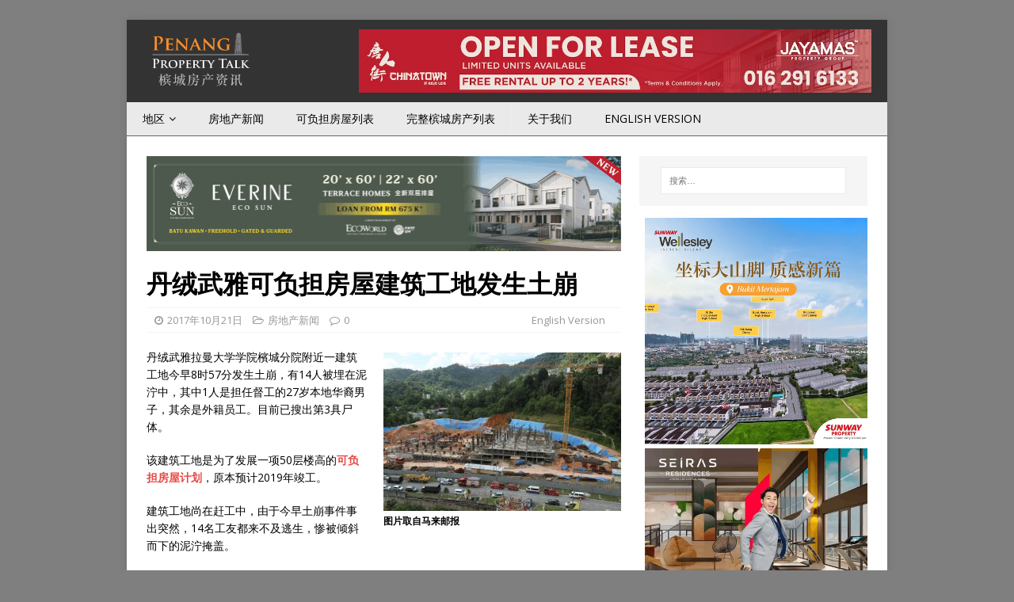

--- FILE ---
content_type: text/html; charset=UTF-8
request_url: https://ch.penangpropertytalk.com/2017/10/%E4%B8%B9%E7%BB%92%E6%AD%A6%E9%9B%85%E5%8F%AF%E8%B4%9F%E6%8B%85%E6%88%BF%E5%B1%8B%E5%BB%BA%E7%AD%91%E5%B7%A5%E5%9C%B0%E5%8F%91%E7%94%9F%E5%9C%9F%E5%B4%A9/
body_size: 23937
content:
<!DOCTYPE html>
<html class="no-js" lang="zh-CN" prefix="og: http://ogp.me/ns#">
<head>
<!-- Global site tag (gtag.js) - Google Analytics -->
<script async src="https://www.googletagmanager.com/gtag/js?id=UA-33612954-1"></script>
<script>
  window.dataLayer = window.dataLayer || [];
  function gtag(){dataLayer.push(arguments);}
  gtag('js', new Date());

  gtag('config', 'UA-33612954-1');
</script>
<!-- End Global site tag (gtag.js) - Google Analytics -->
<!-- Google tag (gtag.js) -->
<script async src="https://www.googletagmanager.com/gtag/js?id=G-0JBGVVDZFB"></script>
<script>
  window.dataLayer = window.dataLayer || [];
  function gtag(){dataLayer.push(arguments);}
  gtag('js', new Date());

  gtag('config', 'G-0JBGVVDZFB');
</script>
<!-- Global site tag (gtag.js) - Google Ads: 1070163399 -->
<script async src="https://www.googletagmanager.com/gtag/js?id=AW-1070163399"></script>
<script>
  window.dataLayer = window.dataLayer || [];
  function gtag(){dataLayer.push(arguments);}
  gtag('js', new Date());

  gtag('config', 'AW-1070163399');
</script>
<meta charset="UTF-8">
<meta name="viewport" content="width=device-width, initial-scale=1.0">
<link rel="profile" href="https://gmpg.org/xfn/11" />
<link rel="pingback" href="https://ch.penangpropertytalk.com/xmlrpc.php" />

<!-- MapPress Easy Google Maps Version:2.48.7 (https://www.mappresspro.com) -->
<script type='text/javascript'>mapp = window.mapp || {}; mapp.data = [];</script>
<title>丹绒武雅可负担房屋建筑工地发生土崩 - 房地产新闻 | 槟城房产资讯</title>

<!-- This site is optimized with the Yoast SEO plugin v3.5 - https://yoast.com/wordpress/plugins/seo/ -->
<link rel="canonical" href="https://ch.penangpropertytalk.com/2017/10/%e4%b8%b9%e7%bb%92%e6%ad%a6%e9%9b%85%e5%8f%af%e8%b4%9f%e6%8b%85%e6%88%bf%e5%b1%8b%e5%bb%ba%e7%ad%91%e5%b7%a5%e5%9c%b0%e5%8f%91%e7%94%9f%e5%9c%9f%e5%b4%a9/" />
<meta property="og:locale" content="zh_CN" />
<meta property="og:type" content="article" />
<meta property="og:title" content="丹绒武雅可负担房屋建筑工地发生土崩 - 房地产新闻 | 槟城房产资讯" />
<meta property="og:description" content="丹绒武雅拉曼大学学院檳城分院附近一建筑工地今早8时57分发生土崩，有14人被埋在泥泞中，其中1人是担任督工的27岁本地华裔男子，其余是外籍员工。目前已搜出第3具尸体。 该建筑工地是为了发展一项50层楼高的可负担房屋计划，原本预计2019年竣工。 建筑工地尚在赶工中，由于今早土崩事件事出突然，14名工友都来不及逃生，惨被倾斜而下的泥泞掩盖。 其中一名侥倖逃生的孟加拉籍员工莫哈末查欣（27岁）受访时说 [...]" />
<meta property="og:url" content="https://ch.penangpropertytalk.com/2017/10/%e4%b8%b9%e7%bb%92%e6%ad%a6%e9%9b%85%e5%8f%af%e8%b4%9f%e6%8b%85%e6%88%bf%e5%b1%8b%e5%bb%ba%e7%ad%91%e5%b7%a5%e5%9c%b0%e5%8f%91%e7%94%9f%e5%9c%9f%e5%b4%a9/" />
<meta property="og:site_name" content="槟城房产资讯" />
<meta property="article:section" content="房地产新闻" />
<meta property="article:published_time" content="2017-10-21T20:15:50+00:00" />
<meta property="article:modified_time" content="2017-10-21T20:36:34+00:00" />
<meta property="og:updated_time" content="2017-10-21T20:36:34+00:00" />
<meta property="og:image" content="https://ch.penangpropertytalk.com/wp-content/uploads/2017/10/tanjung_bungah_landslide-f.jpg" />
<meta property="og:image:width" content="800" />
<meta property="og:image:height" content="533" />
<!-- / Yoast SEO plugin. -->

<link rel='dns-prefetch' href='//www.gstatic.com' />
<link rel='dns-prefetch' href='//fonts.googleapis.com' />
<link rel='dns-prefetch' href='//s.w.org' />
<link rel="alternate" type="application/rss+xml" title="槟城房产资讯 &raquo; Feed" href="https://ch.penangpropertytalk.com/feed/" />
<link rel="alternate" type="application/rss+xml" title="槟城房产资讯 &raquo; 评论Feed" href="https://ch.penangpropertytalk.com/comments/feed/" />
<link rel="alternate" type="application/rss+xml" title="槟城房产资讯 &raquo; 丹绒武雅可负担房屋建筑工地发生土崩评论Feed" href="https://ch.penangpropertytalk.com/2017/10/%e4%b8%b9%e7%bb%92%e6%ad%a6%e9%9b%85%e5%8f%af%e8%b4%9f%e6%8b%85%e6%88%bf%e5%b1%8b%e5%bb%ba%e7%ad%91%e5%b7%a5%e5%9c%b0%e5%8f%91%e7%94%9f%e5%9c%9f%e5%b4%a9/feed/" />
		<script type="text/javascript">
			window._wpemojiSettings = {"baseUrl":"https:\/\/s.w.org\/images\/core\/emoji\/2\/72x72\/","ext":".png","svgUrl":"https:\/\/s.w.org\/images\/core\/emoji\/2\/svg\/","svgExt":".svg","source":{"concatemoji":"https:\/\/ch.penangpropertytalk.com\/wp-includes\/js\/wp-emoji-release.min.js?ver=4.6.29"}};
			!function(e,o,t){var a,n,r;function i(e){var t=o.createElement("script");t.src=e,t.type="text/javascript",o.getElementsByTagName("head")[0].appendChild(t)}for(r=Array("simple","flag","unicode8","diversity","unicode9"),t.supports={everything:!0,everythingExceptFlag:!0},n=0;n<r.length;n++)t.supports[r[n]]=function(e){var t,a,n=o.createElement("canvas"),r=n.getContext&&n.getContext("2d"),i=String.fromCharCode;if(!r||!r.fillText)return!1;switch(r.textBaseline="top",r.font="600 32px Arial",e){case"flag":return(r.fillText(i(55356,56806,55356,56826),0,0),n.toDataURL().length<3e3)?!1:(r.clearRect(0,0,n.width,n.height),r.fillText(i(55356,57331,65039,8205,55356,57096),0,0),a=n.toDataURL(),r.clearRect(0,0,n.width,n.height),r.fillText(i(55356,57331,55356,57096),0,0),a!==n.toDataURL());case"diversity":return r.fillText(i(55356,57221),0,0),a=(t=r.getImageData(16,16,1,1).data)[0]+","+t[1]+","+t[2]+","+t[3],r.fillText(i(55356,57221,55356,57343),0,0),a!=(t=r.getImageData(16,16,1,1).data)[0]+","+t[1]+","+t[2]+","+t[3];case"simple":return r.fillText(i(55357,56835),0,0),0!==r.getImageData(16,16,1,1).data[0];case"unicode8":return r.fillText(i(55356,57135),0,0),0!==r.getImageData(16,16,1,1).data[0];case"unicode9":return r.fillText(i(55358,56631),0,0),0!==r.getImageData(16,16,1,1).data[0]}return!1}(r[n]),t.supports.everything=t.supports.everything&&t.supports[r[n]],"flag"!==r[n]&&(t.supports.everythingExceptFlag=t.supports.everythingExceptFlag&&t.supports[r[n]]);t.supports.everythingExceptFlag=t.supports.everythingExceptFlag&&!t.supports.flag,t.DOMReady=!1,t.readyCallback=function(){t.DOMReady=!0},t.supports.everything||(a=function(){t.readyCallback()},o.addEventListener?(o.addEventListener("DOMContentLoaded",a,!1),e.addEventListener("load",a,!1)):(e.attachEvent("onload",a),o.attachEvent("onreadystatechange",function(){"complete"===o.readyState&&t.readyCallback()})),(a=t.source||{}).concatemoji?i(a.concatemoji):a.wpemoji&&a.twemoji&&(i(a.twemoji),i(a.wpemoji)))}(window,document,window._wpemojiSettings);
		</script>
		<style type="text/css">
img.wp-smiley,
img.emoji {
	display: inline !important;
	border: none !important;
	box-shadow: none !important;
	height: 1em !important;
	width: 1em !important;
	margin: 0 .07em !important;
	vertical-align: -0.1em !important;
	background: none !important;
	padding: 0 !important;
}
</style>
<link rel='stylesheet' id='bwp-rc-css'  href='https://ch.penangpropertytalk.com/wp-content/plugins/bwp-recent-comments/css/bwp-recent-comments.css?ver=1.2.2' type='text/css' media='all' />
<link rel='stylesheet' id='pt-cv-public-style-css'  href='https://ch.penangpropertytalk.com/wp-content/plugins/content-views-query-and-display-post-page/public/assets/css/cv.css?ver=2.5.0.1' type='text/css' media='all' />
<link rel='stylesheet' id='pt-cv-public-pro-style-css'  href='https://ch.penangpropertytalk.com/wp-content/plugins/pt-content-views-pro/public/assets/css/cvpro.min.css?ver=5.4.0' type='text/css' media='all' />
<link rel='stylesheet' id='accua-forms-api-base-css'  href='https://ch.penangpropertytalk.com/wp-content/plugins/contact-forms/accua-form-api.css?ver=3' type='text/css' media='all' />
<link rel='stylesheet' id='gglcptch-css'  href='https://ch.penangpropertytalk.com/wp-content/plugins/google-captcha/css/gglcptch.css?ver=1.26' type='text/css' media='all' />
<link rel='stylesheet' id='mobile_share-css'  href='https://ch.penangpropertytalk.com/wp-content/plugins/kn-mobile-sharebar/css/mobile_sharebar.css?ver=4.6.29' type='text/css' media='all' />
<link rel='stylesheet' id='linkssc-style-css'  href='https://ch.penangpropertytalk.com/wp-content/plugins/links-shortcode/links-shortcode.css?ver=4.6.29' type='text/css' media='all' />
<link rel='stylesheet' id='mappress-css'  href='https://ch.penangpropertytalk.com/wp-content/plugins/mappress-google-maps-for-wordpress/css/mappress.css?ver=2.48.7' type='text/css' media='all' />
<link rel='stylesheet' id='rpbcStyle-css'  href='https://ch.penangpropertytalk.com/wp-content/plugins/wp-siren-recent-posts-by-category/wpsiren-recent-posts-by-category-style.css?ver=4.6.29' type='text/css' media='all' />
<link rel='stylesheet' id='front-css-yuzo_related_post-css'  href='https://ch.penangpropertytalk.com/wp-content/plugins/yuzo-related-post/assets/css/style.css?ver=5.12.82' type='text/css' media='all' />
<link rel='stylesheet' id='mh-google-fonts-css'  href='https://fonts.googleapis.com/css?family=Open+Sans:400,400italic,700,600' type='text/css' media='all' />
<link rel='stylesheet' id='mh-magazine-lite-css'  href='https://ch.penangpropertytalk.com/wp-content/themes/mh-magazine-lite/style.css?ver=2.5.0' type='text/css' media='all' />
<link rel='stylesheet' id='mh-font-awesome-css'  href='https://ch.penangpropertytalk.com/wp-content/themes/mh-magazine-lite/includes/font-awesome.min.css' type='text/css' media='all' />
<link rel='stylesheet' id='wordpress-popular-posts-css'  href='https://ch.penangpropertytalk.com/wp-content/plugins/wordpress-popular-posts/style/wpp.css?ver=3.3.4' type='text/css' media='all' />
<link rel='stylesheet' id='newsletter-subscription-css'  href='https://ch.penangpropertytalk.com/wp-content/plugins/newsletter/subscription/style.css?ver=4.8.3' type='text/css' media='all' />
<link rel='stylesheet' id='glg-photobox-style-css'  href='https://ch.penangpropertytalk.com/wp-content/plugins/gallery-lightbox-slider/css/photobox/photobox.css?ver=1.0.0.29' type='text/css' media='' />
<script type='text/javascript' src='https://ch.penangpropertytalk.com/wp-includes/js/jquery/jquery.js?ver=1.12.4'></script>

<script type='text/javascript' src='https://www.gstatic.com/firebasejs/3.7.4/firebase-app.js?ver=4.6.29'></script>
<script type='text/javascript' src='https://www.gstatic.com/firebasejs/3.7.4/firebase-messaging.js?ver=4.6.29'></script>
<script type='text/javascript'>
/* <![CDATA[ */
var notifyonnewpost = {"ajaxurl":"https:\/\/ch.penangpropertytalk.com\/wp-admin\/admin-ajax.php","nonce":"30394cbca8","message_sw_path":"https:\/\/ch.penangpropertytalk.com\/wp-content\/plugins\/free-web-push-notification\/js\/firebase-messaging-sw.js","notify_app_path":"https:\/\/www.gstatic.com\/firebasejs\/3.7.4\/firebase-app.js","notify_msg_path":"https:\/\/www.gstatic.com\/firebasejs\/3.7.4\/firebase-messaging.js","ajax_data":"{\"apiKey\":\"AIzaSyAHX073lwDHIYT4LVN4NfkLYydZiJVxA1I\",\"authDomain\":\"penangpropertytalk-f623b.firebaseapp.com\",\"databaseURL\":\"https:\\\/\\\/penangpropertytalk-f623b.firebaseio.com\",\"projectId\":\"penangpropertytalk-f623b\",\"storageBucket\":\"penangpropertytalk-f623b.appspot.com\",\"messagingSenderId\":\"828144110309\",\"eww_epush\":false}"};
/* ]]> */
</script>





<link rel='https://api.w.org/' href='https://ch.penangpropertytalk.com/wp-json/' />
<link rel="EditURI" type="application/rsd+xml" title="RSD" href="https://ch.penangpropertytalk.com/xmlrpc.php?rsd" />
<link rel="wlwmanifest" type="application/wlwmanifest+xml" href="https://ch.penangpropertytalk.com/wp-includes/wlwmanifest.xml" /> 
<meta name="generator" content="WordPress 4.6.29" />
<link rel='shortlink' href='https://ch.penangpropertytalk.com/?p=2613' />
<link rel="alternate" type="application/json+oembed" href="https://ch.penangpropertytalk.com/wp-json/oembed/1.0/embed?url=https%3A%2F%2Fch.penangpropertytalk.com%2F2017%2F10%2F%25e4%25b8%25b9%25e7%25bb%2592%25e6%25ad%25a6%25e9%259b%2585%25e5%258f%25af%25e8%25b4%259f%25e6%258b%2585%25e6%2588%25bf%25e5%25b1%258b%25e5%25bb%25ba%25e7%25ad%2591%25e5%25b7%25a5%25e5%259c%25b0%25e5%258f%2591%25e7%2594%259f%25e5%259c%259f%25e5%25b4%25a9%2F" />
<link rel="alternate" type="text/xml+oembed" href="https://ch.penangpropertytalk.com/wp-json/oembed/1.0/embed?url=https%3A%2F%2Fch.penangpropertytalk.com%2F2017%2F10%2F%25e4%25b8%25b9%25e7%25bb%2592%25e6%25ad%25a6%25e9%259b%2585%25e5%258f%25af%25e8%25b4%259f%25e6%258b%2585%25e6%2588%25bf%25e5%25b1%258b%25e5%25bb%25ba%25e7%25ad%2591%25e5%25b7%25a5%25e5%259c%25b0%25e5%258f%2591%25e7%2594%259f%25e5%259c%259f%25e5%25b4%25a9%2F&#038;format=xml" />
<style type='text/css'>
.ai-viewport-3                { display: none !important;}
.ai-viewport-2                { display: none !important;}
.ai-viewport-1                { display: inherit !important;}
.ai-viewport-0                { display: none !important;}
@media (min-width: 768px) and (max-width: 979px) {
.ai-viewport-1                { display: none !important;}
.ai-viewport-2                { display: inherit !important;}
}
@media (max-width: 767px) {
.ai-viewport-1                { display: none !important;}
.ai-viewport-3                { display: inherit !important;}
}
</style>
<link rel="manifest" href="https://ch.penangpropertytalk.com/wp-content/plugins/free-web-push-notification/cls/manifest.json">
<script type="text/javascript">
	function addHandler(object, event, handler) {
		if (typeof object.addEventListener != 'undefined') 
			object.addEventListener(event, handler, false);
		else
			if (typeof object.attachEvent != 'undefined')
				object.attachEvent('on' + event, handler);
			else 
				throw 'Incompatible browser';
	}
</script>

<!-- Simple Social Buttons style sheet -->
<style type="text/css">
   div.simplesocialbuttons { height: 20px; margin: 10px auto 10px 0; text-align: left; clear: left; }
   div.simplesocialbutton { float: left; }
   div.ssb-button-googleplus { width: 100px; }
   div.ssb-button-fblike { width: 140px; line-height: 1; }
   div.ssb-button-twitter { width: 130px; }
   div.ssb-button-pinterest { width: 100px; }
   .fb-like iframe { max-width: none !important; }
</style>
<!-- End of Simple Social Buttons -->

<style data-context="foundation-flickity-css">/*! Flickity v2.0.2
http://flickity.metafizzy.co
---------------------------------------------- */.flickity-enabled{position:relative}.flickity-enabled:focus{outline:0}.flickity-viewport{overflow:hidden;position:relative;height:100%}.flickity-slider{position:absolute;width:100%;height:100%}.flickity-enabled.is-draggable{-webkit-tap-highlight-color:transparent;tap-highlight-color:transparent;-webkit-user-select:none;-moz-user-select:none;-ms-user-select:none;user-select:none}.flickity-enabled.is-draggable .flickity-viewport{cursor:move;cursor:-webkit-grab;cursor:grab}.flickity-enabled.is-draggable .flickity-viewport.is-pointer-down{cursor:-webkit-grabbing;cursor:grabbing}.flickity-prev-next-button{position:absolute;top:50%;width:44px;height:44px;border:none;border-radius:50%;background:#fff;background:hsla(0,0%,100%,.75);cursor:pointer;-webkit-transform:translateY(-50%);transform:translateY(-50%)}.flickity-prev-next-button:hover{background:#fff}.flickity-prev-next-button:focus{outline:0;box-shadow:0 0 0 5px #09F}.flickity-prev-next-button:active{opacity:.6}.flickity-prev-next-button.previous{left:10px}.flickity-prev-next-button.next{right:10px}.flickity-rtl .flickity-prev-next-button.previous{left:auto;right:10px}.flickity-rtl .flickity-prev-next-button.next{right:auto;left:10px}.flickity-prev-next-button:disabled{opacity:.3;cursor:auto}.flickity-prev-next-button svg{position:absolute;left:20%;top:20%;width:60%;height:60%}.flickity-prev-next-button .arrow{fill:#333}.flickity-page-dots{position:absolute;width:100%;bottom:-25px;padding:0;margin:0;list-style:none;text-align:center;line-height:1}.flickity-rtl .flickity-page-dots{direction:rtl}.flickity-page-dots .dot{display:inline-block;width:10px;height:10px;margin:0 8px;background:#333;border-radius:50%;opacity:.25;cursor:pointer}.flickity-page-dots .dot.is-selected{opacity:1}</style><style data-context="foundation-slideout-css">.slideout-menu{position:fixed;left:0;top:0;bottom:0;right:auto;z-index:0;width:256px;overflow-y:auto;-webkit-overflow-scrolling:touch;display:none}.slideout-menu.pushit-right{left:auto;right:0}.slideout-panel{position:relative;z-index:1;will-change:transform}.slideout-open,.slideout-open .slideout-panel,.slideout-open body{overflow:hidden}.slideout-open .slideout-menu{display:block}.pushit{display:none}</style><!--[if lt IE 9]>
<script src="https://ch.penangpropertytalk.com/wp-content/themes/mh-magazine-lite/js/css3-mediaqueries.js"></script>
<![endif]-->
			<style type="text/css">.cwp-li {overflow: hidden;}.cwp-avatar {float: left;margin-top: .2em;margin-right: 1em;}.cwp-avatar.rounded .avatar{border-radius:50%;}.cwp-avatar.square .avatar{border-radius:0;}.cwp-comment-excerpt {display: block;color:#787878;}</style>
						<!-- WordPress Popular Posts v3.3.4 -->
				<script type="text/javascript">

					var sampling_active = 0;
					var sampling_rate   = 100;
					var do_request = false;

					if ( !sampling_active ) {
						do_request = true;
					} else {
						var num = Math.floor(Math.random() * sampling_rate) + 1;
						do_request = ( 1 === num );
					}

					if ( do_request ) {

						/* Create XMLHttpRequest object and set variables */
						var xhr = ( window.XMLHttpRequest )
						  ? new XMLHttpRequest()
						  : new ActiveXObject( "Microsoft.XMLHTTP" ),
						url = 'https://ch.penangpropertytalk.com/wp-admin/admin-ajax.php',
						params = 'action=update_views_ajax&token=669951c802&wpp_id=2613';
						/* Set request method and target URL */
						xhr.open( "POST", url, true );
						/* Set request header */
						xhr.setRequestHeader( "Content-type", "application/x-www-form-urlencoded" );
						/* Hook into onreadystatechange */
						xhr.onreadystatechange = function() {
							if ( 4 === xhr.readyState && 200 === xhr.status ) {
								if ( window.console && window.console.log ) {
									window.console.log( xhr.responseText );
								}
							}
						};
						/* Send request */
						xhr.send( params );

					}

				</script>
				<!-- End WordPress Popular Posts v3.3.4 -->
				<link rel="icon" href="https://ch.penangpropertytalk.com/wp-content/uploads/2016/09/favicon.png" sizes="32x32" />
<link rel="icon" href="https://ch.penangpropertytalk.com/wp-content/uploads/2016/09/favicon.png" sizes="192x192" />
<link rel="apple-touch-icon-precomposed" href="https://ch.penangpropertytalk.com/wp-content/uploads/2016/09/favicon.png" />
<meta name="msapplication-TileImage" content="https://ch.penangpropertytalk.com/wp-content/uploads/2016/09/favicon.png" />
<style>.ios7.web-app-mode.has-fixed header{ background-color: rgba(58,58,58,.88);}</style><!-- Facebook Pixel Code -->
<script>
  !function(f,b,e,v,n,t,s)
  {if(f.fbq)return;n=f.fbq=function(){n.callMethod?
  n.callMethod.apply(n,arguments):n.queue.push(arguments)};
  if(!f._fbq)f._fbq=n;n.push=n;n.loaded=!0;n.version='2.0';
  n.queue=[];t=b.createElement(e);t.async=!0;
  t.src=v;s=b.getElementsByTagName(e)[0];
  s.parentNode.insertBefore(t,s)}(window, document,'script',
  'https://connect.facebook.net/en_US/fbevents.js');
  fbq('init', '581139725604862');
  fbq('track', 'PageView');
</script>
<noscript><img height="1" width="1" style="display:none"
  src="https://www.facebook.com/tr?id=581139725604862&ev=PageView&noscript=1"
/></noscript>
<!-- End Facebook Pixel Code -->
<script data-ad-client="ca-pub-5005267140516755" async src="https://pagead2.googlesyndication.com/pagead/js/adsbygoogle.js"></script>
</head>
<body data-rsssl=1 id="mh-mobile" class="single single-post postid-2613 single-format-standard wp-custom-logo mh-right-sb" itemscope="itemscope" itemtype="http://schema.org/WebPage">
<div class="mh-container mh-container-outer">
<div class="mh-header-mobile-nav clearfix"></div>
<header class="mh-header" itemscope="itemscope" itemtype="http://schema.org/WPHeader">
	<div class="mh-container mh-container-inner mh-row clearfix">
		<div class="mh-custom-header clearfix">
<div class="mh-site-identity">
<div class="mh-site-logo" role="banner" style="float:left;">
<a href="https://ch.penangpropertytalk.com/" class="custom-logo-link" rel="home" itemprop="url"><img width="400" height="222" src="https://ch.penangpropertytalk.com/wp-content/uploads/2025/03/chpptalk-logo.png" class="custom-logo" alt="chpptalk-logo" itemprop="logo" srcset="https://ch.penangpropertytalk.com/wp-content/uploads/2025/03/chpptalk-logo.png 400w, https://ch.penangpropertytalk.com/wp-content/uploads/2025/03/chpptalk-logo-300x167.png 300w" sizes="(max-width: 400px) 100vw, 400px" /></a></div>
<div class="penan-top-banner" data-id="4026" id="penan-255725018"><a href="http://www.penangpropertytalk.com?wp_ct=192" target="_blank"><img src="https://img3.penangpropertytalk.com/wp-content/uploads/2025/04/Chinatown_April2025.jpg"  width=647px height=80px style="width:647px; height:80px;" alt="Aston Minka" /></a><!-- https://img3.penangpropertytalk.com/wp-content/uploads/2024/07/jayamas-banner-july2024.gif /--></div></div>
</div>
	</div>
	<div class="mh-main-nav-wrap">
		<nav class="mh-navigation mh-main-nav mh-container mh-container-inner clearfix" role="navigation" itemscope="itemscope" itemtype="http://schema.org/SiteNavigationElement">
			<div class="menu-main-menu-container"><ul id="menu-main-menu" class="menu"><li id="menu-item-150" class="menu-item menu-item-type-taxonomy menu-item-object-category menu-item-has-children menu-item-150"><a href="https://ch.penangpropertytalk.com/category/location/">地区</a>
<ul class="sub-menu">
	<li id="menu-item-156" class="menu-item menu-item-type-taxonomy menu-item-object-category menu-item-has-children menu-item-156"><a href="https://ch.penangpropertytalk.com/category/location/penang-island/">槟岛</a>
	<ul class="sub-menu">
		<li id="menu-item-1366" class="menu-item menu-item-type-taxonomy menu-item-object-category menu-item-1366"><a href="https://ch.penangpropertytalk.com/category/location/penang-island/%e4%ba%9e%e4%be%9d%e6%b7%a1-air-itam/">亞依淡 (Air Itam)</a></li>
		<li id="menu-item-159" class="menu-item menu-item-type-taxonomy menu-item-object-category menu-item-159"><a href="https://ch.penangpropertytalk.com/category/location/penang-island/balik-pulau/">浮羅山背 (Balik Pulau)</a></li>
		<li id="menu-item-158" class="menu-item menu-item-type-taxonomy menu-item-object-category menu-item-158"><a href="https://ch.penangpropertytalk.com/category/location/penang-island/batu-ferringhi/">峇都丁宜 (Batu Ferringhi)</a></li>
		<li id="menu-item-508" class="menu-item menu-item-type-taxonomy menu-item-object-category menu-item-508"><a href="https://ch.penangpropertytalk.com/category/location/penang-island/batu-gantong/">峇都干东 (Batu Gantong)</a></li>
		<li id="menu-item-287" class="menu-item menu-item-type-taxonomy menu-item-object-category menu-item-287"><a href="https://ch.penangpropertytalk.com/category/location/penang-island/batu-maung/">峇都茅 (Batu Maung)</a></li>
		<li id="menu-item-286" class="menu-item menu-item-type-taxonomy menu-item-object-category menu-item-286"><a href="https://ch.penangpropertytalk.com/category/location/penang-island/bayan-baru/">峇央峇鲁 (Bayan Baru)</a></li>
		<li id="menu-item-289" class="menu-item menu-item-type-taxonomy menu-item-object-category menu-item-289"><a href="https://ch.penangpropertytalk.com/category/location/penang-island/bayan-lepas/">峇六拜 (Bayan Lepas)</a></li>
		<li id="menu-item-624" class="menu-item menu-item-type-taxonomy menu-item-object-category menu-item-624"><a href="https://ch.penangpropertytalk.com/category/location/penang-island/bayan-mutiara/">峇央珍珠 (Bayan Mutiara)</a></li>
		<li id="menu-item-1368" class="menu-item menu-item-type-taxonomy menu-item-object-category menu-item-1368"><a href="https://ch.penangpropertytalk.com/category/location/penang-island/%e6%ad%a6%e5%90%89%e7%99%bb%e8%b4%9d-bukit-dumbar/">武吉登贝 (Bukit Dumbar)</a></li>
		<li id="menu-item-417" class="menu-item menu-item-type-taxonomy menu-item-object-category menu-item-417"><a href="https://ch.penangpropertytalk.com/category/location/penang-island/farlim/">发林 (Farlim)</a></li>
		<li id="menu-item-927" class="menu-item menu-item-type-taxonomy menu-item-object-category menu-item-927"><a href="https://ch.penangpropertytalk.com/category/location/penang-island/%e7%89%9b%e6%b1%9d%e8%8e%aa-gelugor/">牛汝莪 (Gelugor)</a></li>
		<li id="menu-item-470" class="menu-item menu-item-type-taxonomy menu-item-object-category menu-item-470"><a href="https://ch.penangpropertytalk.com/category/location/penang-island/george-town/">乔治市 (George Town)</a></li>
		<li id="menu-item-418" class="menu-item menu-item-type-taxonomy menu-item-object-category menu-item-418"><a href="https://ch.penangpropertytalk.com/category/location/penang-island/gurney-drive/">新关仔角(Gurney Drive)</a></li>
		<li id="menu-item-509" class="menu-item menu-item-type-taxonomy menu-item-object-category menu-item-509"><a href="https://ch.penangpropertytalk.com/category/location/penang-island/jelutong/">日落洞 (Jelutong)</a></li>
		<li id="menu-item-358" class="menu-item menu-item-type-taxonomy menu-item-object-category menu-item-358"><a href="https://ch.penangpropertytalk.com/category/location/penang-island/queensbay/">皇后湾 (Queensbay)</a></li>
		<li id="menu-item-1404" class="menu-item menu-item-type-taxonomy menu-item-object-category menu-item-1404"><a href="https://ch.penangpropertytalk.com/category/location/penang-island/%e5%9e%84%e5%b0%be-paya-terubong/">垄尾 (Paya Terubong)</a></li>
		<li id="menu-item-1775" class="menu-item menu-item-type-taxonomy menu-item-object-category menu-item-1775"><a href="https://ch.penangpropertytalk.com/category/location/penang-island/%e6%b9%96%e5%85%a7-relau/">湖內 (Relau)</a></li>
		<li id="menu-item-1367" class="menu-item menu-item-type-taxonomy menu-item-object-category menu-item-1367"><a href="https://ch.penangpropertytalk.com/category/location/penang-island/%e6%96%b0%e6%b8%af-sungai-ara/">新港 (Sungai Ara)</a></li>
		<li id="menu-item-678" class="menu-item menu-item-type-taxonomy menu-item-object-category menu-item-678"><a href="https://ch.penangpropertytalk.com/category/location/penang-island/sungai-nibong/">双溪里蒙(Sungai Nibong)</a></li>
		<li id="menu-item-307" class="menu-item menu-item-type-taxonomy menu-item-object-category menu-item-307"><a href="https://ch.penangpropertytalk.com/category/location/penang-island/sungai-pinang/">双溪槟榔 (Sungai Pinang)</a></li>
		<li id="menu-item-541" class="menu-item menu-item-type-taxonomy menu-item-object-category menu-item-541"><a href="https://ch.penangpropertytalk.com/category/location/penang-island/tanjung-bungah/">丹绒武雅 (Tanjung Bungah)</a></li>
		<li id="menu-item-157" class="menu-item menu-item-type-taxonomy menu-item-object-category menu-item-157"><a href="https://ch.penangpropertytalk.com/category/location/penang-island/tanjung-pinang/">丹绒槟榔 (Tanjung Pinang)</a></li>
		<li id="menu-item-288" class="menu-item menu-item-type-taxonomy menu-item-object-category menu-item-288"><a href="https://ch.penangpropertytalk.com/category/location/penang-island/tanjung-tokong/">丹绒道光 (Tanjung Tokong)</a></li>
		<li id="menu-item-419" class="menu-item menu-item-type-taxonomy menu-item-object-category menu-item-419"><a href="https://ch.penangpropertytalk.com/category/location/penang-island/teluk-kumbar/">直落公巴 (Teluk Kumbar)</a></li>
	</ul>
</li>
	<li id="menu-item-153" class="menu-item menu-item-type-taxonomy menu-item-object-category menu-item-has-children menu-item-153"><a href="https://ch.penangpropertytalk.com/category/location/penang-mainland/">威省</a>
	<ul class="sub-menu">
		<li id="menu-item-414" class="menu-item menu-item-type-taxonomy menu-item-object-category menu-item-414"><a href="https://ch.penangpropertytalk.com/category/location/penang-mainland/batu-kawan/">峇都加湾 (Batu Kawan)</a></li>
		<li id="menu-item-608" class="menu-item menu-item-type-taxonomy menu-item-object-category menu-item-608"><a href="https://ch.penangpropertytalk.com/category/location/penang-mainland/bukit-mertajam/">大山脚 (Bukit Mertajam)</a></li>
		<li id="menu-item-413" class="menu-item menu-item-type-taxonomy menu-item-object-category menu-item-413"><a href="https://ch.penangpropertytalk.com/category/location/penang-mainland/butterworth/">北海 (Butterworth)</a></li>
		<li id="menu-item-1369" class="menu-item menu-item-type-taxonomy menu-item-object-category menu-item-1369"><a href="https://ch.penangpropertytalk.com/category/location/penang-mainland/%e6%ad%a6%e5%90%89%e7%be%8e%e9%9b%85-bukit-minyak/">武吉美雅 (Bukit Minyak)</a></li>
		<li id="menu-item-155" class="menu-item menu-item-type-taxonomy menu-item-object-category menu-item-155"><a href="https://ch.penangpropertytalk.com/category/location/penang-mainland/jawi/">爪夷 (Jawi)</a></li>
		<li id="menu-item-416" class="menu-item menu-item-type-taxonomy menu-item-object-category menu-item-416"><a href="https://ch.penangpropertytalk.com/category/location/penang-mainland/juru/">柔府 (Juru)</a></li>
		<li id="menu-item-1468" class="menu-item menu-item-type-taxonomy menu-item-object-category menu-item-1468"><a href="https://ch.penangpropertytalk.com/category/location/penang-mainland/%e9%ab%98%e5%b7%b4%e4%b8%89%e4%b8%87-kubang-semang/">高巴三万 (Kubang Semang)</a></li>
		<li id="menu-item-570" class="menu-item menu-item-type-taxonomy menu-item-object-category menu-item-570"><a href="https://ch.penangpropertytalk.com/category/location/penang-mainland/prai/">北赖 (Prai)</a></li>
		<li id="menu-item-154" class="menu-item menu-item-type-taxonomy menu-item-object-category menu-item-154"><a href="https://ch.penangpropertytalk.com/category/location/penang-mainland/raja-uda/">拉惹乌达 (Raja Uda)</a></li>
		<li id="menu-item-415" class="menu-item menu-item-type-taxonomy menu-item-object-category menu-item-415"><a href="https://ch.penangpropertytalk.com/category/location/penang-mainland/simpang-ampat/">新邦安拔 (Simpang Ampat)</a></li>
		<li id="menu-item-607" class="menu-item menu-item-type-taxonomy menu-item-object-category menu-item-607"><a href="https://ch.penangpropertytalk.com/category/location/penang-mainland/sungai-bakap/">双溪峇甲 (Sungai Bakap)</a></li>
		<li id="menu-item-767" class="menu-item menu-item-type-taxonomy menu-item-object-category menu-item-767"><a href="https://ch.penangpropertytalk.com/category/location/penang-mainland/%e6%89%93%e6%98%94%e6%b1%9d%e8%8e%aa-tasek-gelugor/">打昔汝莪 (Tasek Gelugor)</a></li>
	</ul>
</li>
</ul>
</li>
<li id="menu-item-160" class="menu-item menu-item-type-taxonomy menu-item-object-category current-post-ancestor current-menu-parent current-post-parent menu-item-160"><a href="https://ch.penangpropertytalk.com/category/property-news/">房地产新闻</a></li>
<li id="menu-item-3721" class="menu-item menu-item-type-post_type menu-item-object-page menu-item-3721"><a href="https://ch.penangpropertytalk.com/%e5%8f%af%e8%b4%9f%e6%8b%85%e6%88%bf%e5%b1%8b%e5%88%97%e8%a1%a8/">可负担房屋列表</a></li>
<li id="menu-item-1857" class="menu-item menu-item-type-post_type menu-item-object-page menu-item-1857"><a href="https://ch.penangpropertytalk.com/%e5%ae%8c%e6%95%b4%e6%a7%9f%e5%9f%8e%e6%88%bf%e4%ba%a7%e5%88%97%e8%a1%a8/">完整槟城房产列表</a></li>
<li id="menu-item-240" class="menu-item menu-item-type-post_type menu-item-object-page menu-item-240"><a href="https://ch.penangpropertytalk.com/about-us/">关于我们</a></li>
<li id="menu-item-318" class="menu-item menu-item-type-custom menu-item-object-custom menu-item-318"><a href="https://www.penangpropertytalk.com">English Version</a></li>
</ul></div>		</nav>
	</div>
</header><div class="mh-wrapper clearfix">
	<div id="main-content" class="mh-content" role="main" itemprop="mainContentOfPage">
	<div class="penan-content-top" data-id="7209" id="penan-1273261556"><div style="margin-bottom:20px;"><a href="https://wa.link/eq4468"  target="_blank" rel="nofollow"><img src="https://img1.penangpropertytalk.com/wp-content/uploads/2025/09/Everine-PPT-Banner-Sep25.gif"  style=" width:600px; height:120px;" /></a></div></div>		<article id="post-2613" class="post-2613 post type-post status-publish format-standard has-post-thumbnail hentry category-property-news">
	<header class="entry-header clearfix">
		<h1 class="entry-title">
			丹绒武雅可负担房屋建筑工地发生土崩		</h1>
		<p class="mh-meta entry-meta">
<span class="entry-meta-date updated"><i class="fa fa-clock-o"></i><a href="https://ch.penangpropertytalk.com/2017/10/">2017年10月21日</a></span>
<span class="entry-meta-categories"><i class="fa fa-folder-open-o"></i><a href="https://ch.penangpropertytalk.com/category/property-news/" rel="category tag">房地产新闻</a></span>
<span class="entry-meta-comments"><i class="fa fa-comment-o"></i><a class="mh-comment-scroll" href="https://ch.penangpropertytalk.com/2017/10/%e4%b8%b9%e7%bb%92%e6%ad%a6%e9%9b%85%e5%8f%af%e8%b4%9f%e6%8b%85%e6%88%bf%e5%b1%8b%e5%bb%ba%e7%ad%91%e5%b7%a5%e5%9c%b0%e5%8f%91%e7%94%9f%e5%9c%9f%e5%b4%a9/#mh-comments">0</a></span>
<span class="language-option" ><a href="http://www.penangpropertytalk.com/2017/10/landslide-at-tanjung-bungah-affordable-housing-construction-site/">English Version</a></span>
</p>
	</header>
		<div class="entry-content clearfix">
				<figure id="attachment_2614" style="width: 300px" class="wp-caption alignright"><a href="https://ch.penangpropertytalk.com/wp-content/uploads/2017/10/tanjung_bungah_landslide.jpg"><img class="size-medium wp-image-2614" src="https://ch.penangpropertytalk.com/wp-content/uploads/2017/10/tanjung_bungah_landslide-300x200.jpg" alt="图片取自马来邮报" width="300" height="200" srcset="https://ch.penangpropertytalk.com/wp-content/uploads/2017/10/tanjung_bungah_landslide-300x200.jpg 300w, https://ch.penangpropertytalk.com/wp-content/uploads/2017/10/tanjung_bungah_landslide-768x512.jpg 768w, https://ch.penangpropertytalk.com/wp-content/uploads/2017/10/tanjung_bungah_landslide.jpg 800w" sizes="(max-width: 300px) 100vw, 300px" /></a><figcaption class="wp-caption-text">图片取自马来邮报</figcaption></figure>
<p>丹绒武雅拉曼大学学院檳城分院附近一建筑工地今早8时57分发生土崩，有14人被埋在泥泞中，其中1人是担任督工的27岁本地华裔男子，其余是外籍员工。目前已搜出第3具尸体。</p>
<p>该建筑工地是为了发展一项50层楼高的<a href="https://ch.penangpropertytalk.com/2016/08/granito/" target="_blank">可负担房屋计划</a>，原本预计2019年竣工。</p>
<p>建筑工地尚在赶工中，由于今早土崩事件事出突然，14名工友都来不及逃生，惨被倾斜而下的泥泞掩盖。</p>
<p>其中一名侥倖逃生的孟加拉籍员工莫哈末查欣（27岁）受访时说，当时情况突如其来地发生，只是1分钟之內他就看著同伴们被悉数埋在土中。</p>
<p>「当时我在安装著铁条，我突然听到山上传来一阵巨响，我还来不及喊我的朋友赶紧离开前，一颗大石头就倒下来，不消一分钟泥泞就倒下来了。」</p>
<p>他伤心地说，当时根本来不及反应，眼睁睁看著这些泥泞覆盖至少8名工作伙伴。</p>
<p>从事发地点上空拍摄的照片可见，该建筑工地部分的构造已建至第3层楼高，而发生土崩的地点是其中一个山壁。该整排的山壁虽已盖上防崩布，但仍无法抵挡山石土崩后往下倾斜的威力，泥泞覆盖了部分的建筑构造，也就是建筑工友们当时所在的位置。</p>
<p>意外现场到处佈满铁枝及钢骨水泥碎片，恍如发生灾难片般恐怖，而铲泥机则在土崩泥泞旁小心操作，希望还能找到一线生机。</p>
<p>积极在场展开搜救的消拯员在早上9时55分及10时43分分別从泥泞搜出两人，但已是冰冷的尸体，而中午1时30分，再挖出一具尸体。这也意味，仍有11名受害者迄今仍被埋在泥泞中。</p>
<p>据了解，14人中，有一人为27岁华裔男子，其余是外籍劳工。其中华裔受害者2週前才转到此工地上班。</p>
<p>檳州消拯局主任沙顿莫达指出，消拯局出动3只搜救犬搜寻失踪者下落，並已把搜寻范围划定在1600平方尺內，同时分成3个区域展开搜寻工作。</p>
<p>「消拯局已派出K-9搜救犬部队，出动3只搜救犬展开搜寻工作。」</p>
<p>他说，土崩泥土非常软烂，导致搜救工作面对一定的困难。</p>
<p>「土崩山坡的结构仍然不稳，虽已进行部分安全措施，但仍可能再发生土崩，同时兴建中的建筑结构因遭受土崩影响，结构已经不安全。」</p>
<p>他表示，根据工程承包商提供的资料，有14人被埋在泥土中，其中一人为马来西亚公民，剩余13人为巴基斯坦、罗兴亚及孟加拉人士。</p>
<p><strong>事发突然　一分钟被活埋</strong></p>
<p>在土崩事故中，侥倖逃生的一名孟加拉籍员工莫哈末查欣指出，土崩发生的非常突然，在短短的1分钟內，他就眼睁睁地看著同伴们被活埋在土里。</p>
<p>「当时我在安装著铁条，我突然听到山上传来一阵巨响，我还来不及喊我的朋友赶紧离开，一颗大石头就倒下来，不消一分钟泥泞就倒下来了。」</p>
<p>他伤心地说，当时根本来不及反应，只能眼睁睁看著这些泥泞活埋8名工作伙伴。</p>
<p>文章来源：<a href="http://www.orientaldaily.com.my/s/217158" target="_blank">东方Online</a></p>
<h4 class="mh-widget-title mh-comment-form-title" style="margin-top: 20px;"><span class="mh-widget-title-inner">事发地点</span></h4>
<iframe style='border: 0;' src='https://www.google.com/maps/embed/v1/place?key=AIzaSyC8c6coOyWt7qpMF3i8YRvuz_QC5roMnR8&amp;q=5.4534328464104,100.28124760846&amp;zoom=15&amp;maptype=satellite' width='600' height='300' frameborder='0' allowfullscreen='allowfullscreen'></iframe>
<!-- Begin Yuzo --><div class='yuzo_related_post style-2'  data-version='5.12.82'><!-- with result --><div class='yuzo_clearfixed yuzo__title'><div class="pp-title" style="width:100%;">相关文章</div></div><div class='yuzo_wraps'>
						<div class="relatedthumb yuzo-list  box_shadow_related" style=""  >  
						  <a  href="https://ch.penangpropertytalk.com/2026/01/%e6%a7%9f%e5%8f%91%e5%b1%95%e6%9c%ba%e6%9e%84%e5%85%ac%e5%bc%80%e5%be%81%e6%b1%8213-25%e8%8b%b1%e4%ba%a9%e4%b9%94%e6%b2%bb%e5%b8%82%e4%b8%96%e9%81%97%e5%8c%ba%e5%8f%91%e5%b1%95%e5%bb%ba%e8%ae%ae/" class="image-list" target='_blank' >
						  <div class="yuzo-img-wrap " style="width: 97.75px;height:68px;">
									
									 <div class="yuzo-img" style="background:url('https://ch.penangpropertytalk.com/wp-content/uploads/2026/01/proposed-13.25-acre-redevelopent-site-150x150.jpg') 50% 50% no-repeat;width: 97.75px;height:68px;margin-bottom: 5px;background-size:  cover;  "></div>
						  </div>
						  </a>
						  <a  class="link-list yuzo__text--title" href="https://ch.penangpropertytalk.com/2026/01/%e6%a7%9f%e5%8f%91%e5%b1%95%e6%9c%ba%e6%9e%84%e5%85%ac%e5%bc%80%e5%be%81%e6%b1%8213-25%e8%8b%b1%e4%ba%a9%e4%b9%94%e6%b2%bb%e5%b8%82%e4%b8%96%e9%81%97%e5%8c%ba%e5%8f%91%e5%b1%95%e5%bb%ba%e8%ae%ae/" style="font-size:14px;font-weight:bold;;line-height:22px;"> 槟发展机构公开征求13.25英亩乔治市世遗区发展建议...  </a>
								<span class="yuzo_text" style="font-size:10px;" >

槟城发展机构（PDC） 近日公开征求建议书（RFP），邀请本地及国际企业或财团，参与位于 乔治市世界文化遗产区 内的13.25英亩州政府土地与PDC土地重建与发展计划。

根据招标文件，该项目涉及槟岛东北县第23区，属于乔治市世界文化遗产核心范围内的政府土地重建工程。有关招标编号为 PP...</span>
						   
						</div>
						<div class="relatedthumb yuzo-list  box_shadow_related" style=""  >  
						  <a  href="https://ch.penangpropertytalk.com/2026/01/%e7%9a%87%e5%90%8e%e6%b9%be%e5%89%8d%e5%b3%87%e5%a4%ae%e8%8b%b1%e8%be%be%e9%81%93%e6%8b%9f%e4%bb%8a%e5%b9%b4%e6%94%b9%e5%8d%95%e8%a1%8c%e9%81%93%e3%80%80%e7%bc%93%e8%a7%a3%e9%ab%98%e5%b3%b0%e6%9c%9f/" class="image-list" target='_blank' >
						  <div class="yuzo-img-wrap " style="width: 97.75px;height:68px;">
									
									 <div class="yuzo-img" style="background:url('https://ch.penangpropertytalk.com/wp-content/uploads/2026/01/persiaran-bayan-indah-one-way-150x150.jpg') 50% 50% no-repeat;width: 97.75px;height:68px;margin-bottom: 5px;background-size:  cover;  "></div>
						  </div>
						  </a>
						  <a  class="link-list yuzo__text--title" href="https://ch.penangpropertytalk.com/2026/01/%e7%9a%87%e5%90%8e%e6%b9%be%e5%89%8d%e5%b3%87%e5%a4%ae%e8%8b%b1%e8%be%be%e9%81%93%e6%8b%9f%e4%bb%8a%e5%b9%b4%e6%94%b9%e5%8d%95%e8%a1%8c%e9%81%93%e3%80%80%e7%bc%93%e8%a7%a3%e9%ab%98%e5%b3%b0%e6%9c%9f/" style="font-size:14px;font-weight:bold;;line-height:22px;"> 皇后湾前峇央英达道拟今年改单行道　缓解高峰期交通拥堵...  </a>
								<span class="yuzo_text" style="font-size:10px;" >

位于皇后湾广场前方的峇央英达道（Persiaran Bayan Indah），预计将在今年内落实改道计划，把现有的双向车道改为单行道。配合整体交通重组工程，苏梅尔顿豪华公寓前的交通圈也将由原本的四岔口，调整为三岔口设计。

根据规划，来自市区方向、经阿兹依布拉欣路（Jalan Aziz ...</span>
						   
						</div>
						<div class="relatedthumb yuzo-list  box_shadow_related" style=""  >  
						  <a  href="https://ch.penangpropertytalk.com/2026/01/%e6%89%93%e9%80%a0%e4%b8%96%e7%95%8c%e7%ba%a7%e6%b5%b7%e6%bb%a8%e6%97%85%e6%b8%b8%e5%b8%a6%e3%80%80%e4%ba%a4%e9%80%9a%e9%83%a8%e6%8b%9f%e6%95%b4%e5%90%88%e6%a7%9f%e5%9f%8e%e6%a0%b8%e5%bf%83%e6%b5%b7/" class="image-list" target='_blank' >
						  <div class="yuzo-img-wrap " style="width: 97.75px;height:68px;">
									
									 <div class="yuzo-img" style="background:url('https://ch.penangpropertytalk.com/wp-content/uploads/2026/01/george-town-aerial-e1768295593794-150x150.jpg') 50% 50% no-repeat;width: 97.75px;height:68px;margin-bottom: 5px;background-size:  cover;  "></div>
						  </div>
						  </a>
						  <a  class="link-list yuzo__text--title" href="https://ch.penangpropertytalk.com/2026/01/%e6%89%93%e9%80%a0%e4%b8%96%e7%95%8c%e7%ba%a7%e6%b5%b7%e6%bb%a8%e6%97%85%e6%b8%b8%e5%b8%a6%e3%80%80%e4%ba%a4%e9%80%9a%e9%83%a8%e6%8b%9f%e6%95%b4%e5%90%88%e6%a7%9f%e5%9f%8e%e6%a0%b8%e5%bf%83%e6%b5%b7/" style="font-size:14px;font-weight:bold;;line-height:22px;"> 打造世界级海滨旅游带　交通部拟整合槟城核心海岸线...  </a>
								<span class="yuzo_text" style="font-size:10px;" >
交通部长陆兆福指出，交通部正积极推动整合槟城多段海滨资源，计划把从丹绒城市游艇中心、旧仓库群、瑞典咸邮轮码头一路延伸至旧关仔角的沿海区域，打造成一条全长逾1公里的滨海人行步道。有关规划将引入咖啡馆、餐饮店、画廊及休闲空间，形成一个无缝衔接、风格统一的海滨旅游带，让游客能够自由步行，近距离欣赏无遮...</span>
						   
						</div></div> <!-- end wrap -->
</div> <style>
						.yuzo_related_post .relatedthumb { background: !important; -webkit-transition: background 0.2s linear; -moz-transition: background 0.2s linear; -o-transition: background 0.2s linear; transition: background 0.2s linear;;color:!important; }
						.yuzo_related_post .relatedthumb:hover{background:#fcfcf4 !important;color:!important;}
						.yuzo_related_post .yuzo_text, .yuzo_related_post .yuzo_views_post {color:!important;}
						.yuzo_related_post .relatedthumb:hover .yuzo_text, .yuzo_related_post:hover .yuzo_views_post {color:!important;}
						.yuzo_related_post .relatedthumb a{color:!important;}
						.yuzo_related_post .relatedthumb a:hover{color:!important;}
						.yuzo_related_post .relatedthumb:hover a{ color:!important;}
						.yuzo_related_post .relatedthumb{  margin: 0px  0px  0px  0px;   padding: 5px  5px  5px  5px;  }

						.yuzo_related_post .relatedthumb .yuzo-img{
  -webkit-transition:all 0.3s ease-out;
  -moz-transition:all 0.3s ease-out;
  -o-transition:all 0.3s ease-out;
  -ms-transition:all 0.3s ease-out;
  transition:all 0.3s ease-out;
}
.yuzo_related_post .relatedthumb .yuzo-img-wrap{
  overflow:hidden;
  background: url(https://ch.penangpropertytalk.com/wp-content/plugins/yuzo-related-post/assets/images/link-overlay.png) no-repeat center;
}
.yuzo_related_post .relatedthumb:hover .yuzo-img {
  opacity: 0.7;
  -webkit-transform: scale(1.2);
  transform: scale(1.2);
}
						</style>  <!-- End Yuzo :) -->	</div>
		</article><nav class="mh-post-nav mh-row clearfix" role="navigation">
<div class="mh-col-1-2 mh-post-nav-item mh-post-nav-prev">
<a href="https://ch.penangpropertytalk.com/2017/10/koperasi-tunas-muda%e6%8b%9f%e8%ae%ae%e5%b3%87%e5%85%ad%e6%8b%9c%e7%bb%bc%e5%90%88%e5%8f%91%e5%b1%95%e8%ae%a1%e5%88%92/" rel="prev"><img width="80" height="60" src="https://ch.penangpropertytalk.com/wp-content/uploads/2017/10/upcoming-koperasi-tunas-muda-bayan-lepas-f-80x60.jpg" class="attachment-mh-magazine-lite-small size-mh-magazine-lite-small wp-post-image" alt="upcoming-koperasi-tunas-muda-bayan-lepas-f" srcset="https://ch.penangpropertytalk.com/wp-content/uploads/2017/10/upcoming-koperasi-tunas-muda-bayan-lepas-f-80x60.jpg 80w, https://ch.penangpropertytalk.com/wp-content/uploads/2017/10/upcoming-koperasi-tunas-muda-bayan-lepas-f-678x509.jpg 678w, https://ch.penangpropertytalk.com/wp-content/uploads/2017/10/upcoming-koperasi-tunas-muda-bayan-lepas-f-326x245.jpg 326w" sizes="(max-width: 80px) 100vw, 80px" /><span>Previous</span><p>Koperasi Tunas Muda拟议峇六拜综合发展计划</p></a></div>
<div class="mh-col-1-2 mh-post-nav-item mh-post-nav-next">
<a href="https://ch.penangpropertytalk.com/2017/10/%e6%88%bf%e5%b1%8b%e5%b8%82%e5%9c%ba%e7%96%b2%e5%bc%b1%ef%bc%8e%e6%a7%9f%e5%8f%af%e8%b4%9f%e6%8b%85%e5%b1%8b%e4%be%9b%e8%bf%87%e4%ba%8e%e6%b1%82%e5%ba%94%e6%a3%80%e8%ae%a8/" rel="next"><img width="80" height="60" src="https://ch.penangpropertytalk.com/wp-content/uploads/2017/10/affordable-penang-80x60.jpg" class="attachment-mh-magazine-lite-small size-mh-magazine-lite-small wp-post-image" alt="affordable-penang" srcset="https://ch.penangpropertytalk.com/wp-content/uploads/2017/10/affordable-penang-80x60.jpg 80w, https://ch.penangpropertytalk.com/wp-content/uploads/2017/10/affordable-penang-326x245.jpg 326w" sizes="(max-width: 80px) 100vw, 80px" /><span>Next</span><p>房屋市场疲弱．槟可负担屋供过于求应检讨</p></a></div>
</nav>
		<h4 id="mh-comments" class="mh-widget-title mh-comment-form-title">
			<span class="mh-widget-title-inner">
				成为第一个发表评论			</span>
		</h4>				<div id="respond" class="comment-respond">
			<h3 id="reply-title" class="comment-reply-title">Leave a Reply <small><a rel="nofollow" id="cancel-comment-reply-link" href="/2017/10/%E4%B8%B9%E7%BB%92%E6%AD%A6%E9%9B%85%E5%8F%AF%E8%B4%9F%E6%8B%85%E6%88%BF%E5%B1%8B%E5%BB%BA%E7%AD%91%E5%B7%A5%E5%9C%B0%E5%8F%91%E7%94%9F%E5%9C%9F%E5%B4%A9/#respond" style="display:none;">取消回复</a></small></h3>				<form action="https://ch.penangpropertytalk.com/wp-comments-post.php" method="post" id="commentform" class="comment-form" novalidate>
					<p class="comment-notes">Your email address will not be published.</p><p class="comment-form-comment"><label for="comment">Comment</label><br/><textarea id="comment" name="comment" cols="45" rows="5" aria-required="true"></textarea></p><p class="comment-form-author"><label for="author">Name </label><span class="required">*</span><br/><input id="author" name="author" type="text" value="" size="30" aria-required='true' /></p>
<p class="comment-form-email"><label for="email">Email </label><span class="required">*</span><br/><input id="email" name="email" type="text" value="" size="30" aria-required='true' /></p>
<p class="form-submit"><input name="submit" type="submit" id="submit" class="submit" value="发表评论" /> <input type='hidden' name='comment_post_ID' value='2613' id='comment_post_ID' />
<input type='hidden' name='comment_parent' id='comment_parent' value='0' />
</p><noscript><strong><u><font color="red" size="5">To leave a comment please enable JavaScript in your browser settings!</font></u></strong></noscript>				</form>
					</div><!-- #respond -->
			</div>
	<aside class="mh-widget-col-1 mh-sidebar" role="complementary" itemscope="itemscope" itemtype="http://schema.org/WPSideBar"><div id="search-3" class="mh-widget widget_search"><form role="search" method="get" class="search-form" action="https://ch.penangpropertytalk.com/">
				<label>
					<span class="screen-reader-text">搜索：</span>
					<input type="search" class="search-field" placeholder="搜索&hellip;" value="" name="s" />
				</label>
				<input type="submit" class="search-submit" value="搜索" />
			</form></div><div id="text-9" class="mh-widget widget_text">			<div class="textwidget"><div class="penan-desktop-s1" data-id="6641" id="penan-529981124"><style>
#ad-wrap4 {
  width: 300px;
  height: 286px;
  padding: 5px 7px 0px 7px;
  overflow: hidden;
}
</style>
<div id="ad-wrap4" style="position:relative;">
<video class="wp-video-shortcode" id="video-25846-1" width="286" height="286" loop="1" muted="1" autoplay="1" preload="auto" ><source type="video/mp4" src="https://cdn.penangpropertytalk.com/wp-content/uploads/2025/10/S1_Sunway-Wellesley-Oct2025.mp4?_=1" /><a href="https://cdn.penangpropertytalk.com/wp-content/uploads/2025/10/S1_Sunway-Wellesley-Oct2025.mp4">https://cdn.penangpropertytalk.com/wp-content/uploads/2025/10/S1_Sunway-Wellesley-Oct2025.mp4</a></video><a href="https://www.penangpropertytalk.com/?wp_ct=201" target="_blank" style="position:absolute; top:0; left:0; display:inline-block; width:286px; height:286px; z-index:5;"></a></div></div>
<div class="penan-desktop-s2" data-id="4606" id="penan-663330860"><style>
#ad-wrap2 {
  width: 300px;
  _height: 300px;
  padding: 5px 7px 0px 7px;
  overflow: hidden;
}
</style>
<div id="ad-wrap2" style="position:relative;">
<video class="wp-video-shortcode" id="video-25846-1" width="286" height="286" loop="1" muted="1" autoplay="1" preload="auto" ><source type="video/mp4" src="https://cdn.penangpropertytalk.com/wp-content/uploads/2025/04/serias-ad-apr2025.mp4?_=1" /><a href="https://cdn.penangpropertytalk.com/wp-content/uploads/2025/04/serias-ad-apr2025.mp4">https://cdn.penangpropertytalk.com/wp-content/uploads/2025/04/serias-ad-apr2025.mp4</a></video><a href="https://www.penangpropertytalk.com/?wp_ct=173" target="_blank" style="position:absolute; top:0; left:0; display:inline-block; width:286px; height:286px; z-index:5;"></a></div>
<div style="padding:0px 7px 0px 7px;"><a href="https://www.penangpropertytalk.com/?wp_ct=207"  target="_blank" rel="nofollow"><img src="https://img2.penangpropertytalk.com/wp-content/uploads/2025/09/embun-hills-s3-ad-sep2025.gif"  style=" width:286px; " /></a></div></div>
<div class="penan-desktop-s3" data-id="6393" id="penan-948806998"><style>
#ad-wrap5 {
  width: 300px;
  height: 508px;
  padding: 5px 7px 0px 7px;
  overflow: hidden;
}
</style>
<div id="ad-wrap5" style="position:relative; margin-bottom:10px;">
<video class="wp-video-shortcode" id="video-25846-1" width="286" height="508" loop="1" muted="1" autoplay="1" preload="auto" ><source type="video/mp4" src="https://cdn.penangpropertytalk.com/wp-content/uploads/2025/08/eden-botanica-ct-aug-2025.mp4?_=1" /><a href="https://cdn.penangpropertytalk.com/wp-content/uploads/2025/08/eden-botanica-ct-aug-2025.mp4">https://cdn.penangpropertytalk.com/wp-content/uploads/2025/08/eden-botanica-ct-aug-2025.mp4</a></video><a href="https://www.penangpropertytalk.com?wp_ct=208" target="_blank" style="position:absolute; top:0; left:0; display:inline-block; width:286px; height:508px; z-index:5;"></a></div></div>
<div class="penan-desktop-s4" data-id="4031" id="penan-1830679126"><style>
	.mppsale {margin: 2px 5px; padding: 1px; border: 0px solid #dddddd; height: 40px; width:60px; float: left; text-align: center; font-size: 0.8em; font-family: tahoma;  }
.SALE-mitem {color: #DF7401;}
.RENT-mitem {color: #DF7401;}
.SALE-mheader {display: none;}
.RENT-mheader {display: none;}
.pps-mtitle a {color:#000000; font-size:.8em;}
.pps-mamt {font-size:.8em; color:#c00000;font-weight:bold;}
.mppsimg {width:60px; height:38px;}
</style>

	<div style="margin-bottom:10px;border:1px solid #1a80a7; background-color:#eeeeee;">
		<div style="padding:5px 5px 5px 5px; width:auto;text-align:center;font-size:.8m; background-color:#1a80a7;" ><a href="https://www.penangpropertysale.com" target="_blank"><img src="/wp-content/uploads/2019/05/ppsale-white.png" style="width:200px; height:35px;"></a></div>
		<div style="padding:5px;">
	<style>
h3.hungryfeed_feed_title {}
p.hungryfeed_feed_description {}
div.hungryfeed_items {}
div.hungryfeed_item {margin-bottom: 10px;}
div.hungryfeed_item_title {font-weight: bold;}
div.hungryfeed_item_description {}
div.hungryfeed_item_author {}
div.hungryfeed_item_date {}
</style>
<script type="text/javascript">
// Custom Javascript here...
</script>
<div class="hungryfeed_items">
<div class="mppsale SALE-mitem"><div class="SALE-mheader">FOR SALE</div>
<a href="https://www.penangpropertysale.com/?p=529836" target="_blank" rel="nofollow"><img  src="https://www.penangpropertysale.com/wp-content/uploads/2026/01/IMG-20240704-WA0048-1-224x140.jpg" alt="The Golden Triangle 1 Renovated 1,315 sqft 2 Car Park..." class="mppsimg"/></a>
</div>
<div style="padding-left:2px;"><div class="pps-mtitle"><a href="https://www.penangpropertysale.com/?p=529836" target="_blank" rel="nofollow">The Golden Triangle 1 Renovated 1,315 sqft 2 Car Park...</a></div>
<div class="pps-mamt">RM 538,000</div></div>
<div style="clear: both; border-bottom: 1px solid #dddddd; margin:3px; "></div><div class="mppsale SALE-mitem"><div class="SALE-mheader">FOR SALE</div>
<a href="https://www.penangpropertysale.com/?p=529827" target="_blank" rel="nofollow"><img  src="https://www.penangpropertysale.com/wp-content/uploads/2026/01/IMG_4903.jpeg" alt="SALE Gambier Heights Gelugor Penang near USM BEST BUY" class="mppsimg"/></a>
</div>
<div style="padding-left:2px;"><div class="pps-mtitle"><a href="https://www.penangpropertysale.com/?p=529827" target="_blank" rel="nofollow">SALE Gambier Heights Gelugor Penang near USM BEST BUY</a></div>
<div class="pps-mamt">RM 330,000</div></div>
<div style="clear: both; border-bottom: 1px solid #dddddd; margin:3px; "></div><div class="mppsale SALE-mitem"><div class="SALE-mheader">FOR SALE</div>
<a href="https://www.penangpropertysale.com/?p=529819" target="_blank" rel="nofollow"><img  src="https://www.penangpropertysale.com/wp-content/uploads/2026/01/1-22.jpeg" alt="River Tropics Seberang Jaya 1466sqft For Sale" class="mppsimg"/></a>
</div>
<div style="padding-left:2px;"><div class="pps-mtitle"><a href="https://www.penangpropertysale.com/?p=529819" target="_blank" rel="nofollow">River Tropics Seberang Jaya 1466sqft For Sale</a></div>
<div class="pps-mamt">RM 530,000</div></div>
<div style="clear: both; border-bottom: 1px solid #dddddd; margin:3px; "></div><div class="mppsale SALE-mitem"><div class="SALE-mheader">FOR SALE</div>
<a href="https://www.penangpropertysale.com/?p=529812" target="_blank" rel="nofollow"><img  src="https://www.penangpropertysale.com/wp-content/uploads/2026/01/PHOTO-2026-01-22-15-02-53-224x140.jpg" alt="Tree Sparina Bayan Lepas 2 Car Park 1300 sqft Low flo..." class="mppsimg"/></a>
</div>
<div style="padding-left:2px;"><div class="pps-mtitle"><a href="https://www.penangpropertysale.com/?p=529812" target="_blank" rel="nofollow">Tree Sparina Bayan Lepas 2 Car Park 1300 sqft Low flo...</a></div>
<div class="pps-mamt">RM 580,000</div></div>
<div style="clear: both; border-bottom: 1px solid #dddddd; margin:3px; "></div><div class="mppsale SALE-mitem"><div class="SALE-mheader">FOR SALE</div>
<a href="https://www.penangpropertysale.com/?p=529796" target="_blank" rel="nofollow"><img  src="https://www.penangpropertysale.com/wp-content/uploads/2026/01/kang-har-tong-lel-6-224x140.jpg" alt="Taman Kang Har Tong ,Lorong Germilang Taman Koperasi ..." class="mppsimg"/></a>
</div>
<div style="padding-left:2px;"><div class="pps-mtitle"><a href="https://www.penangpropertysale.com/?p=529796" target="_blank" rel="nofollow">Taman Kang Har Tong ,Lorong Germilang Taman Koperasi ...</a></div>
<div class="pps-mamt">RM 380,000</div></div>
<div style="clear: both; border-bottom: 1px solid #dddddd; margin:3px; "></div><div class="mppsale SALE-mitem"><div class="SALE-mheader">FOR SALE</div>
<a href="https://www.penangpropertysale.com/?p=529789" target="_blank" rel="nofollow"><img  src="https://www.penangpropertysale.com/wp-content/uploads/2026/01/logo-7.jpeg" alt="Fettes Residence BEST BUY Renovated 2000sf 1.3mil onl..." class="mppsimg"/></a>
</div>
<div style="padding-left:2px;"><div class="pps-mtitle"><a href="https://www.penangpropertysale.com/?p=529789" target="_blank" rel="nofollow">Fettes Residence BEST BUY Renovated 2000sf 1.3mil onl...</a></div>
<div class="pps-mamt">RM 1,300,000</div></div>
<div style="clear: both; border-bottom: 1px solid #dddddd; margin:3px; "></div></div>
	</div>
<p style="text-align: center;"><a href="https://www.penangpropertysale.com/properties/sale/" target="_blank" style="font-weight:bold; margin-bottom:5px;">更多待售</a></p>
	</DIV></div></div>
		</div><div id="text-6" class="mh-widget widget_text">			<div class="textwidget"><iframe src="//www.facebook.com/plugins/likebox.php?href=http%3A%2F%2Fwww.facebook.com%2Fpenangpropertytalk&amp;width=292&amp;height=250&amp;show_faces=true&amp;colorscheme=light&amp;stream=false&amp;border_color&amp;header=false&amp;appId=131595896939748" scrolling="no" frameborder="0" style="border:none; overflow:hidden; width:292px; height:215px;" allowTransparency="true" ></iframe></div>
		</div>
<!-- WordPress Popular Posts Plugin v3.3.4 [W] [daily] [avg] [regular] -->
<div id="wpp-3" class="mh-widget popular-posts">
<h4 class="mh-widget-title"><span class="mh-widget-title-inner">热门文章</span></h4>
<ul class="wpp-list">
<li><a href="https://ch.penangpropertytalk.com/%e5%8f%af%e8%b4%9f%e6%8b%85%e6%88%bf%e5%b1%8b%e5%88%97%e8%a1%a8/" title="可负担房屋列表" target="_self"><img src="https://ch.penangpropertytalk.com/wp-content/uploads/wordpress-popular-posts/3713-featured-80x70.jpg" width="80" height="70" title="可负担房屋列表" alt="可负担房屋列表" class="wpp-thumbnail wpp_cached_thumb wpp_featured" /></a> <a href="https://ch.penangpropertytalk.com/%e5%8f%af%e8%b4%9f%e6%8b%85%e6%88%bf%e5%b1%8b%e5%88%97%e8%a1%a8/" title="可负担房屋列表" class="wpp-post-title" target="_self">可负担房屋列表</a>  <span class="post-stats"><span class="wpp-date">2019年 02月 10日</span></span> </li>
<li><a href="https://ch.penangpropertytalk.com/2025/09/%e6%a7%9f%e5%9f%8e%e7%9b%b8%e9%9a%94%e8%bf%91%e5%85%ad%e5%8d%81%e5%b9%b4%e9%87%8d%e6%96%b0%e5%88%92%e5%ae%9a%e5%9f%8e%e9%95%87%e7%89%88%e5%9b%be%e3%80%80%e6%96%b0%e5%a2%9e25%e4%b8%aa%e5%9f%8e%e9%95%87/" title="槟城相隔近六十年重新划定城镇版图　新增25个城镇、10个城镇扩边" target="_self"><img src="https://ch.penangpropertytalk.com/wp-content/uploads/wordpress-popular-posts/7578-featured-80x70.jpg" width="80" height="70" title="槟城相隔近六十年重新划定城镇版图　新增25个城镇、10个城镇扩边" alt="槟城相隔近六十年重新划定城镇版图　新增25个城镇、10个城镇扩边" class="wpp-thumbnail wpp_cached_thumb wpp_featured" /></a> <a href="https://ch.penangpropertytalk.com/2025/09/%e6%a7%9f%e5%9f%8e%e7%9b%b8%e9%9a%94%e8%bf%91%e5%85%ad%e5%8d%81%e5%b9%b4%e9%87%8d%e6%96%b0%e5%88%92%e5%ae%9a%e5%9f%8e%e9%95%87%e7%89%88%e5%9b%be%e3%80%80%e6%96%b0%e5%a2%9e25%e4%b8%aa%e5%9f%8e%e9%95%87/" title="槟城相隔近六十年重新划定城镇版图　新增25个城镇、10个城镇扩边" class="wpp-post-title" target="_self">槟城相隔近六十年重新划定城镇版图　新增25个城镇、10个城镇扩边</a>  <span class="post-stats"><span class="wpp-date">2025年 09月 18日</span></span> </li>
<li><a href="https://ch.penangpropertytalk.com/2025/01/%e6%a7%9f%e5%9f%8e%e8%bd%bb%e5%bf%ab%e9%93%81%e7%8f%8d%e7%8f%a0%e7%ba%bf%e6%8e%80%e5%bc%80%e6%96%b0%e7%af%87%e7%ab%a0%ef%bc%8c%e8%bf%8e%e6%9d%a5%e5%8e%86%e5%8f%b2%e6%80%a7%e4%b8%80%e5%a4%a9/" title="槟城轻快铁珍珠线掀开新篇章，迎来历史性一天" target="_self"><img src="https://ch.penangpropertytalk.com/wp-content/uploads/wordpress-popular-posts/7268-featured-80x70.jpg" width="80" height="70" title="槟城轻快铁珍珠线掀开新篇章，迎来历史性一天" alt="槟城轻快铁珍珠线掀开新篇章，迎来历史性一天" class="wpp-thumbnail wpp_cached_thumb wpp_featured" /></a> <a href="https://ch.penangpropertytalk.com/2025/01/%e6%a7%9f%e5%9f%8e%e8%bd%bb%e5%bf%ab%e9%93%81%e7%8f%8d%e7%8f%a0%e7%ba%bf%e6%8e%80%e5%bc%80%e6%96%b0%e7%af%87%e7%ab%a0%ef%bc%8c%e8%bf%8e%e6%9d%a5%e5%8e%86%e5%8f%b2%e6%80%a7%e4%b8%80%e5%a4%a9/" title="槟城轻快铁珍珠线掀开新篇章，迎来历史性一天" class="wpp-post-title" target="_self">槟城轻快铁珍珠线掀开新篇章，迎来历史性一天</a>  <span class="post-stats"><span class="wpp-date">2025年 01月 11日</span></span> </li>
<li><a href="https://ch.penangpropertytalk.com/2021/06/%e5%b3%87%e9%83%bd%e5%8a%a0%e6%b9%be%e6%a1%82%e8%8a%b1%e5%9f%8e%e7%a7%af%e6%9e%81%e5%8f%91%e5%b1%95-%e6%94%be%e7%9c%bc15%e5%b9%b4%e5%90%8e%e6%88%90%e8%80%80%e7%9c%bc%e6%96%b0%e5%9f%8e%e9%95%87/" title="峇都加湾桂花城积极发展  放眼15年后成耀眼新城镇" target="_self"><img src="https://ch.penangpropertytalk.com/wp-content/uploads/wordpress-popular-posts/5699-featured-80x70.jpg" width="80" height="70" title="峇都加湾桂花城积极发展  放眼15年后成耀眼新城镇" alt="峇都加湾桂花城积极发展  放眼15年后成耀眼新城镇" class="wpp-thumbnail wpp_cached_thumb wpp_featured" /></a> <a href="https://ch.penangpropertytalk.com/2021/06/%e5%b3%87%e9%83%bd%e5%8a%a0%e6%b9%be%e6%a1%82%e8%8a%b1%e5%9f%8e%e7%a7%af%e6%9e%81%e5%8f%91%e5%b1%95-%e6%94%be%e7%9c%bc15%e5%b9%b4%e5%90%8e%e6%88%90%e8%80%80%e7%9c%bc%e6%96%b0%e5%9f%8e%e9%95%87/" title="峇都加湾桂花城积极发展  放眼15年后成耀眼新城镇" class="wpp-post-title" target="_self">峇都加湾桂花城积极发展  放眼15年后成耀眼新城镇</a>  <span class="post-stats"><span class="wpp-date">2021年 06月 28日</span></span> </li>
<li><a href="https://ch.penangpropertytalk.com/2025/03/%e6%a7%9f%e5%9f%8e%e8%bd%bb%e5%bf%ab%e9%93%81%e7%8f%8d%e7%8f%a0%e7%ba%bf%e9%a2%84%e8%ae%a1%e7%ac%ac%e4%b8%89%e5%ad%a3%e5%ba%a6%e5%90%af%e5%8a%a8%e5%ae%9e%e5%9c%b0%e5%b7%a5%e7%a8%8b/" title="槟城轻快铁珍珠线预计第三季度启动实地工程" target="_self"><img src="https://ch.penangpropertytalk.com/wp-content/uploads/wordpress-popular-posts/7388-featured-80x70.jpg" width="80" height="70" title="槟城轻快铁珍珠线预计第三季度启动实地工程" alt="槟城轻快铁珍珠线预计第三季度启动实地工程" class="wpp-thumbnail wpp_cached_thumb wpp_featured" /></a> <a href="https://ch.penangpropertytalk.com/2025/03/%e6%a7%9f%e5%9f%8e%e8%bd%bb%e5%bf%ab%e9%93%81%e7%8f%8d%e7%8f%a0%e7%ba%bf%e9%a2%84%e8%ae%a1%e7%ac%ac%e4%b8%89%e5%ad%a3%e5%ba%a6%e5%90%af%e5%8a%a8%e5%ae%9e%e5%9c%b0%e5%b7%a5%e7%a8%8b/" title="槟城轻快铁珍珠线预计第三季度启动实地工程" class="wpp-post-title" target="_self">槟城轻快铁珍珠线预计第三季度启动实地工程</a>  <span class="post-stats"><span class="wpp-date">2025年 03月 13日</span></span> </li>

</ul>
</div>
<!-- End WordPress Popular Posts Plugin v3.3.4 -->
<div id="cwp-widget-2" class="mh-widget widget_recent_comments comments_widget_plus"><h4 class="mh-widget-title"><span class="mh-widget-title-inner">最新评论</span></h4><ul class="cwp-ul "><li class="recentcomments cwp-li"><a class="comment-link cwp-comment-link" href="https://ch.penangpropertytalk.com/2022/08/suria-2/comment-page-1/#comment-6057"><span class="comment-avatar cwp-avatar rounded"><img alt='' src='https://secure.gravatar.com/avatar/c486f0d5e06db02b35b7a1df7fca6429?s=32&#038;d=mm&#038;r=g' srcset='https://secure.gravatar.com/avatar/c486f0d5e06db02b35b7a1df7fca6429?s=64&amp;d=mm&amp;r=g 2x' class='avatar avatar-32 photo' height='32' width='32' /></span></a><span class="cwp-comment-title"><span class="comment-author-link cwp-author-link">YONG PEI LI</span> <span class="cwp-on-text">on</span> <a class="comment-link cwp-comment-link" href="https://ch.penangpropertytalk.com/2022/08/suria-2/comment-page-1/#comment-6057">Suria 2</a></span><span class="comment-excerpt cwp-comment-excerpt">How to apply? Suria 2</span></li><li class="recentcomments cwp-li"><a class="comment-link cwp-comment-link" href="https://ch.penangpropertytalk.com/2022/01/ideal-venice-residency/comment-page-1/#comment-5789"><span class="comment-avatar cwp-avatar rounded"><img alt='' src='https://secure.gravatar.com/avatar/ae2932aa044dee225d197e877c31d5db?s=32&#038;d=mm&#038;r=g' srcset='https://secure.gravatar.com/avatar/ae2932aa044dee225d197e877c31d5db?s=64&amp;d=mm&amp;r=g 2x' class='avatar avatar-32 photo' height='32' width='32' /></span></a><span class="cwp-comment-title"><span class="comment-author-link cwp-author-link">lucas goh</span> <span class="cwp-on-text">on</span> <a class="comment-link cwp-comment-link" href="https://ch.penangpropertytalk.com/2022/01/ideal-venice-residency/comment-page-1/#comment-5789">Ideal Venice Residency</a></span><span class="comment-excerpt cwp-comment-excerpt">pm pls</span></li><li class="recentcomments cwp-li"><a class="comment-link cwp-comment-link" href="https://ch.penangpropertytalk.com/2020/10/5155/comment-page-1/#comment-5751"><span class="comment-avatar cwp-avatar rounded"><img alt='' src='https://secure.gravatar.com/avatar/61bb40546518c6e8f1c72c2149bbde0f?s=32&#038;d=mm&#038;r=g' srcset='https://secure.gravatar.com/avatar/61bb40546518c6e8f1c72c2149bbde0f?s=64&amp;d=mm&amp;r=g 2x' class='avatar avatar-32 photo' height='32' width='32' /></span></a><span class="cwp-comment-title"><span class="comment-author-link cwp-author-link">Low Pei Ying</span> <span class="cwp-on-text">on</span> <a class="comment-link cwp-comment-link" href="https://ch.penangpropertytalk.com/2020/10/5155/comment-page-1/#comment-5751">Taman Kalidonia Indah</a></span><span class="comment-excerpt cwp-comment-excerpt">如何申请</span></li><li class="recentcomments cwp-li"><a class="comment-link cwp-comment-link" href="https://ch.penangpropertytalk.com/2025/07/%e5%b3%87%e9%83%bd%e5%8a%a0%e6%b9%be%e6%9c%80%e5%a4%a7%e5%9e%8b%e5%85%ac%e5%85%b1%e5%b7%b4%e5%88%b9%e5%8a%a8%e5%9c%9f-%e9%a0%90%e8%ae%a12027%e5%b9%b46%e6%9c%88%e7%ab%a3%e5%b7%a5/comment-page-1/#comment-5339"><span class="comment-avatar cwp-avatar rounded"><img alt='' src='https://secure.gravatar.com/avatar/68bb937ca30e205d6785094c5290b551?s=32&#038;d=mm&#038;r=g' srcset='https://secure.gravatar.com/avatar/68bb937ca30e205d6785094c5290b551?s=64&amp;d=mm&amp;r=g 2x' class='avatar avatar-32 photo' height='32' width='32' /></span></a><span class="cwp-comment-title"><span class="comment-author-link cwp-author-link">Ms Lai</span> <span class="cwp-on-text">on</span> <a class="comment-link cwp-comment-link" href="https://ch.penangpropertytalk.com/2025/07/%e5%b3%87%e9%83%bd%e5%8a%a0%e6%b9%be%e6%9c%80%e5%a4%a7%e5%9e%8b%e5%85%ac%e5%85%b1%e5%b7%b4%e5%88%b9%e5%8a%a8%e5%9c%9f-%e9%a0%90%e8%ae%a12027%e5%b9%b46%e6%9c%88%e7%ab%a3%e5%b7%a5/comment-page-1/#comment-5339">峇都加湾最大型公共巴刹动土 預计2027年6月竣工</a></span><span class="comment-excerpt cwp-comment-excerpt">请问我想知道有关这些hawker 摊位如何申请？在哪里申请？有相关资料分享吗？</span></li><li class="recentcomments cwp-li"><a class="comment-link cwp-comment-link" href="https://ch.penangpropertytalk.com/2020/10/5155/comment-page-1/#comment-5165"><span class="comment-avatar cwp-avatar rounded"><img alt='' src='https://secure.gravatar.com/avatar/932877033c30eebd4d9b2bb5638790c2?s=32&#038;d=mm&#038;r=g' srcset='https://secure.gravatar.com/avatar/932877033c30eebd4d9b2bb5638790c2?s=64&amp;d=mm&amp;r=g 2x' class='avatar avatar-32 photo' height='32' width='32' /></span></a><span class="cwp-comment-title"><span class="comment-author-link cwp-author-link">Ang Ah Lian</span> <span class="cwp-on-text">on</span> <a class="comment-link cwp-comment-link" href="https://ch.penangpropertytalk.com/2020/10/5155/comment-page-1/#comment-5165">Taman Kalidonia Indah</a></span><span class="comment-excerpt cwp-comment-excerpt">如何申请</span></li></ul><!-- Generated by https://wordpress.org/plugins/comments-widget-plus/ --></div><div id="linkcat-9" class="mh-widget widget_links"><h4 class="mh-widget-title"><span class="mh-widget-title-inner">威省</span></h4>
	<ul class='xoxo blogroll'>
<li><a href="https://ch.penangpropertytalk.com/2017/03/1-city/">1 City</a></li>
<li><a href="https://ch.penangpropertytalk.com/2019/10/alma-residence/">Alma Residence</a></li>
<li><a href="https://ch.penangpropertytalk.com/2019/03/alma-signature/">Alma Signature</a></li>
<li><a href="https://ch.penangpropertytalk.com/2019/07/amansara-south-setia-fontaines/">Amansara South @ Setia Fontaines</a></li>
<li><a href="https://ch.penangpropertytalk.com/2019/06/aston-acacia/">Aston Acacia</a></li>
<li><a href="https://ch.penangpropertytalk.com/2023/06/aston-minka-residences/">Aston Minka Residences</a></li>
<li><a href="https://ch.penangpropertytalk.com/2019/02/begonia-villa-pearl-city-%e7%8f%8d%e7%8f%a0%e5%9f%8e/">Begonia Villa @ Pearl City</a></li>
<li><a href="https://ch.penangpropertytalk.com/2017/06/belmont/">Belmont</a></li>
<li><a href="https://ch.penangpropertytalk.com/2017/06/blt-collection/">BLT Collection</a></li>
<li><a href="https://ch.penangpropertytalk.com/2018/03/bm-idaman/">BM Idaman</a></li>
<li><a href="https://ch.penangpropertytalk.com/2018/12/borealis-eco-horizon/">Borealis @ Eco Horizon</a></li>
<li><a href="https://ch.penangpropertytalk.com/2024/09/cassia-cempaka/">Cassia Cempaka</a></li>
<li><a href="https://ch.penangpropertytalk.com/2018/10/central-skies/">Central Skies</a></li>
<li><a href="https://ch.penangpropertytalk.com/2023/08/ceria-d-eco-horizon/">Ceria D&#039; Eco Horizon</a></li>
<li><a href="https://ch.penangpropertytalk.com/2016/12/damai-springs/">Damai Springs</a></li>
<li><a href="https://ch.penangpropertytalk.com/2018/12/deloft/">deLoft</a></li>
<li><a href="https://ch.penangpropertytalk.com/2016/09/eco-bloom-eco-meadows/">Eco Bloom @ Eco Meadows</a></li>
<li><a href="https://ch.penangpropertytalk.com/2016/09/eco-horizon/">Eco Horizon</a></li>
<li><a href="https://ch.penangpropertytalk.com/2022/12/eco-industrial-hub/">Eco Industrial Hub</a></li>
<li><a href="https://ch.penangpropertytalk.com/2016/09/eco-sun/">Eco Sun</a></li>
<li><a href="https://ch.penangpropertytalk.com/2019/03/elevate-gravitas/">Elevate @ Gravitas</a></li>
<li><a href="https://ch.penangpropertytalk.com/2025/02/embun-hills/">Embun Hills</a></li>
<li><a href="https://ch.penangpropertytalk.com/2017/06/evoke-residence/">Evoke Residence</a></li>
<li><a href="https://ch.penangpropertytalk.com/2014/12/garden-city/">Garden City @ Raja Uda</a></li>
<li><a href="https://ch.penangpropertytalk.com/2018/11/garden-terraces/">Garden Terraces</a></li>
<li><a href="https://ch.penangpropertytalk.com/2017/01/gem-residences/">GEM Residences</a></li>
<li><a href="https://ch.penangpropertytalk.com/2020/11/glisten-hill-2/">Glisten Hill</a></li>
<li><a href="https://ch.penangpropertytalk.com/2021/09/golden-deresidence/">Golden De’Residence</a></li>
<li><a href="https://ch.penangpropertytalk.com/2017/07/golden-gateway/">Golden Gateway</a></li>
<li><a href="https://ch.penangpropertytalk.com/2022/01/grains-residences/">Grains Residences</a></li>
<li><a href="https://ch.penangpropertytalk.com/2016/10/gravitas/">Gravitas</a></li>
<li><a href="https://ch.penangpropertytalk.com/2017/03/hijauan-hills/">Hijauan Hills</a></li>
<li><a href="https://ch.penangpropertytalk.com/2017/03/hijauan-jernih/">Hijauan Jernih</a></li>
<li><a href="https://ch.penangpropertytalk.com/2016/09/hijauan-juru/">Hijauan Juru</a></li>
<li><a href="https://ch.penangpropertytalk.com/2016/10/hijauan-valdor-semi-detached-phase-4/">Hijauan Valdor (第四期)</a></li>
<li><a href="https://ch.penangpropertytalk.com/2024/03/iconic-harmony/">Iconic Harmony</a></li>
<li><a href="https://ch.penangpropertytalk.com/2019/07/iconic-point/">Iconic Point</a></li>
<li><a href="https://ch.penangpropertytalk.com/2016/08/jirane-residensi/">Jirane Residensi</a></li>
<li><a href="https://ch.penangpropertytalk.com/2017/12/loft-28/">Loft 28</a></li>
<li><a href="https://ch.penangpropertytalk.com/2018/04/m-parc/">M Parc</a></li>
<li><a href="https://ch.penangpropertytalk.com/2021/01/mak-mandin-residensi/">Mak Mandin Residensi</a></li>
<li><a href="https://ch.penangpropertytalk.com/2016/11/marc-residences/">MARC Residences</a></li>
<li><a href="https://ch.penangpropertytalk.com/2024/08/marina-city/">Marina City</a></li>
<li><a href="https://ch.penangpropertytalk.com/2023/10/marina-residence/">Marina Residence</a></li>
<li><a href="https://ch.penangpropertytalk.com/2018/06/marina-residences/">Marina Residences</a></li>
<li><a href="https://ch.penangpropertytalk.com/2020/03/marminton-homes/">Marminton Homes</a></li>
<li><a href="https://ch.penangpropertytalk.com/2017/06/marvel-view/">Marvel View</a></li>
<li><a href="https://ch.penangpropertytalk.com/2024/02/maya-residensi/">Maya Residensi</a></li>
<li><a href="https://ch.penangpropertytalk.com/2017/09/merbok-sanctuary/">Merbok Sanctuary</a></li>
<li><a href="https://ch.penangpropertytalk.com/2016/10/meritus-residensi/">Meritus Residensi</a></li>
<li><a href="https://ch.penangpropertytalk.com/2023/04/mertajam-heights/">Mertajam Heights</a></li>
<li><a href="https://ch.penangpropertytalk.com/2018/05/metropol/">Metropol</a></li>
<li><a href="https://ch.penangpropertytalk.com/2017/04/nafiri-val-dor/">Nafiri @ Val d&#039;Or</a></li>
<li><a href="https://ch.penangpropertytalk.com/2016/09/nautical-bay/">Nautical Bay</a></li>
<li><a href="https://ch.penangpropertytalk.com/2019/10/nusacinta-setia-fontaines/">NusaCinta @ Setia Fontaines</a></li>
<li><a href="https://ch.penangpropertytalk.com/2017/02/orange-hartamas/">Orange Hartamas</a></li>
<li><a href="https://ch.penangpropertytalk.com/2018/11/orange-park/">Orange Park</a></li>
<li><a href="https://ch.penangpropertytalk.com/2019/08/orange%e5%b7%a5%e4%b8%9a%e5%8c%ba/">Orange工业区</a></li>
<li><a href="https://ch.penangpropertytalk.com/2018/12/pavilion-residence/">Pavilion Residence</a></li>
<li><a href="https://ch.penangpropertytalk.com/2017/01/pearl-saujana-pearl-city-%E7%8F%8D%E7%8F%A0%E5%9F%8E/">Pearl Saujana @ Pearl City (珍珠城)</a></li>
<li><a href="https://ch.penangpropertytalk.com/2016/10/penang-east-seafront-residence/">Penang East Seafront Residence</a></li>
<li><a href="https://ch.penangpropertytalk.com/2017/12/%e4%b8%80%e9%a9%ac%e6%88%bf%e5%b1%8b%e8%ae%a1%e5%88%92-pr1ma-permatang-pauh/">PR1MA @ Permatang Pauh</a></li>
<li><a href="https://ch.penangpropertytalk.com/2019/05/praicon-tower/">Praicon Tower</a></li>
<li><a href="https://ch.penangpropertytalk.com/2018/12/quattro-regency/">Quattro Regency</a></li>
<li><a href="https://ch.penangpropertytalk.com/2020/03/residency-permai/">Residency Permai</a></li>
<li><a href="https://ch.penangpropertytalk.com/2018/10/sanctuary-row/">Sanctuary Row</a></li>
<li><a href="https://ch.penangpropertytalk.com/2021/07/sanctuary-terrace/">Sanctuary Terrace</a></li>
<li><a href="https://ch.penangpropertytalk.com/2020/07/sanctuary-village/">Sanctuary Village</a></li>
<li><a href="https://ch.penangpropertytalk.com/2017/05/sapphire-bukit-panchor/">Sapphire Bukit Panchor</a></li>
<li><a href="https://ch.penangpropertytalk.com/2014/12/senjayu-jawi/">Senjayu @ Jawi</a></li>
<li><a href="https://ch.penangpropertytalk.com/2017/06/seri-berapit/">Seri Berapit</a></li>
<li><a href="https://ch.penangpropertytalk.com/2017/09/setia-fontaines/">Setia Fontaines</a></li>
<li><a href="https://ch.penangpropertytalk.com/2021/04/signature-3/">Signature 3</a></li>
<li><a href="https://ch.penangpropertytalk.com/2019/10/sinaran-avenue-utropolis/">Sinaran Avenue @ Utropolis</a></li>
<li><a href="https://ch.penangpropertytalk.com/2020/03/sinaran-residences-utropolis/">Sinaran公寓</a></li>
<li><a href="https://ch.penangpropertytalk.com/2017/01/skyvilla-sunway-wellesley/">SkyVilla @ Sunway Wellesley</a></li>
<li><a href="https://ch.penangpropertytalk.com/2018/09/straits-city/">Straits City</a></li>
<li><a href="https://ch.penangpropertytalk.com/2017/09/suasana-utropolis/">Suasana @ Utropolis</a></li>
<li><a href="https://ch.penangpropertytalk.com/2017/09/sunshine-residence/">Sunshine Residence</a></li>
<li><a href="https://ch.penangpropertytalk.com/2022/08/suria-2/">Suria 2</a></li>
<li><a href="https://ch.penangpropertytalk.com/2020/10/5155/">Taman Kalidonia Indah</a></li>
<li><a href="https://ch.penangpropertytalk.com/2021/03/taman-riang/">Taman Riang</a></li>
<li><a href="https://ch.penangpropertytalk.com/2019/02/temasek-avenue/">Temasek Avenue</a></li>
<li><a href="https://ch.penangpropertytalk.com/2017/10/paradigm-suites-%e7%99%be%e4%b9%90%e8%8b%91/">The Paradigm Suites (百乐苑)</a></li>
<li><a href="https://ch.penangpropertytalk.com/2016/09/the-park-mak-mandin/">The Park @ Mak Mandin (麦曼珍)</a></li>
<li><a href="https://ch.penangpropertytalk.com/2023/05/the-pier/">The Pier</a></li>
<li><a href="https://ch.penangpropertytalk.com/2021/01/the-se7en-juru/">The Se7en @ Juru</a></li>
<li><a href="https://ch.penangpropertytalk.com/2016/11/the-sky-hillpark/">The Sky @ HillPark</a></li>
<li><a href="https://ch.penangpropertytalk.com/2016/09/utropolis-batu-kawan/">Utropolis @ Batu Kawan</a></li>
<li><a href="https://ch.penangpropertytalk.com/2016/10/villa-harmony/">Villa Harmony</a></li>
<li><a href="https://ch.penangpropertytalk.com/2016/11/viluxe-aspen-vision-city/">ViLuxe @ Aspen Vision City</a></li>
<li><a href="https://ch.penangpropertytalk.com/2017/03/vittoria-aspen-vision-city/">Vittoria @ Aspen Vision City</a></li>
<li><a href="https://ch.penangpropertytalk.com/2019/04/vivo%e8%a1%8c%e6%94%bf%e5%85%ac%e5%af%93/">Vivo行政公寓</a></li>
<li><a href="https://ch.penangpropertytalk.com/2018/07/vogue%E6%97%B6%E5%B0%9A%E5%85%AC%E5%AF%93/">Vogue时尚公寓</a></li>
<li><a href="https://ch.penangpropertytalk.com/2021/02/wellspring-residences/">Wellspring Residences</a></li>
<li><a href="https://ch.penangpropertytalk.com/2018/10/woodsland-park/">Woodsland Park</a></li>
<li><a href="https://ch.penangpropertytalk.com/2017/08/%e4%b8%ad%e5%b1%b1%e8%bd%a9%e5%85%ac%e5%af%93-centro-residence/">中山轩公寓 (Centro Residence)</a></li>
<li><a href="https://ch.penangpropertytalk.com/2023/04/%e5%ae%89%e9%82%a6%e6%83%b9%e6%83%b9%e5%8f%af%e8%b4%9f%e6%8b%85%e6%88%bf%e5%b1%8b/">安邦惹惹可负担房屋</a></li>

	</ul>
</div>
<div id="linkcat-11" class="mh-widget widget_links"><h4 class="mh-widget-title"><span class="mh-widget-title-inner">槟岛</span></h4>
	<ul class='xoxo blogroll'>
<li><a href="https://ch.penangpropertytalk.com/2021/10/118-harmony/">118 Harmony</a></li>
<li><a href="https://ch.penangpropertytalk.com/2021/05/22-macalisterz/">22 Macalisterz</a></li>
<li><a href="https://ch.penangpropertytalk.com/2016/09/3-residence-karpal-singh-drive/">3 Residence公寓</a></li>
<li><a href="https://ch.penangpropertytalk.com/2021/05/alton-skyvillas/">Alton Skyvillas</a></li>
<li><a href="https://ch.penangpropertytalk.com/2016/10/amaris/">Amaris</a></li>
<li><a href="https://ch.penangpropertytalk.com/2016/10/areca/">Areca</a></li>
<li><a href="https://ch.penangpropertytalk.com/2023/03/arica-andaman/">Arica @ Andaman</a></li>
<li><a href="https://ch.penangpropertytalk.com/2017/03/ariza-seafront-terraces-%E6%9C%80%E5%90%8E%E4%B8%80%E6%9C%9F/">Ariza Seafront Terraces</a></li>
<li><a href="https://ch.penangpropertytalk.com/2020/02/aspen-park-hills/">Aspen Park Hills</a></li>
<li><a href="https://ch.penangpropertytalk.com/2016/12/avalon-place/">Avalon Place</a></li>
<li><a href="https://ch.penangpropertytalk.com/2025/12/avea-andaman-island/">Avea @ Andaman Island</a></li>
<li><a href="https://ch.penangpropertytalk.com/2019/03/bayan-baru-city-centre/">Bayan Baru City Centre</a></li>
<li><a href="https://ch.penangpropertytalk.com/2019/05/bayview/">Bayview</a></li>
<li><a href="https://ch.penangpropertytalk.com/2023/04/blossom-tanjung-bungah/">Blossom @ Tanjung Bungah</a></li>
<li><a href="https://ch.penangpropertytalk.com/2017/12/botanica-ct-centre/">Botanica CT Centre</a></li>
<li><a href="https://ch.penangpropertytalk.com/2017/01/bpo-prime/">BPO Prime</a></li>
<li><a href="https://ch.penangpropertytalk.com/2016/09/camerlina/">Camerlina</a></li>
<li><a href="https://ch.penangpropertytalk.com/2017/10/canary-heights/">Canary Heights</a></li>
<li><a href="https://ch.penangpropertytalk.com/2021/09/casa-rica-setia-greens/">Casa Rica @ Setia Greens</a></li>
<li><a href="https://ch.penangpropertytalk.com/2019/12/cecil-residensi/">Cecil Residensi</a></li>
<li><a href="https://ch.penangpropertytalk.com/2018/02/celesta-residence/">Celesta Residences</a></li>
<li><a href="https://ch.penangpropertytalk.com/2023/03/codrington-residence/">Codrington Residence</a></li>
<li><a href="https://ch.penangpropertytalk.com/2025/10/dhazelton-farlim/">D&#039;Hazelton @ Farlim</a></li>
<li><a href="https://ch.penangpropertytalk.com/2017/02/dez-residence/">Dez Residence</a></li>
<li><a href="https://ch.penangpropertytalk.com/2024/06/dua-tanjung/">Dua Tanjung</a></li>
<li><a href="https://ch.penangpropertytalk.com/2016/09/duo-residensi/">Duo Residensi</a></li>
<li><a href="https://ch.penangpropertytalk.com/2016/10/edge-360/">Edge 360°</a></li>
<li><a href="https://ch.penangpropertytalk.com/2025/07/eight-eight-condominium/">Eight &amp; Eight Condominium</a></li>
<li><a href="https://ch.penangpropertytalk.com/2021/08/elvina-balik-pulau/">Elvina @ Balik Pulau</a></li>
<li><a href="https://ch.penangpropertytalk.com/2017/05/fairview-residence/">Fairview Residence</a></li>
<li><a href="https://ch.penangpropertytalk.com/2023/01/foreshore-residence/">Foreshore Residence</a></li>
<li><a href="https://ch.penangpropertytalk.com/2017/04/%E7%8E%9B%E5%A4%AE%E5%85%A8%E7%90%83%E5%95%86%E4%B8%9A%E6%9C%8D%E5%8A%A1%E4%B8%AD%E5%BF%83-gbs-mayang-mall/">GBS @ Mayang</a></li>
<li><a href="https://ch.penangpropertytalk.com/2016/05/golden-triangle-2/">Golden Triangle 2</a></li>
<li><a href="https://ch.penangpropertytalk.com/2018/04/grace-harmoni/">Grace Harmoni</a></li>
<li><a href="https://ch.penangpropertytalk.com/2016/08/granito/">Granito</a></li>
<li><a href="https://ch.penangpropertytalk.com/2019/09/green-city-garden-%e9%85%92%e5%ba%97%e4%b8%8e%e5%85%ac%e5%af%93/">Greencity Residence</a></li>
<li><a href="https://ch.penangpropertytalk.com/2025/09/harmoni-vista/">Harmoni Vista</a></li>
<li><a href="https://ch.penangpropertytalk.com/2019/11/havana-beach-residences/">Havana Beach Residences</a></li>
<li><a href="https://ch.penangpropertytalk.com/2018/02/hh-park/">HH Park</a></li>
<li><a href="https://ch.penangpropertytalk.com/2018/01/hh-park-residence/">HH Park Residence</a></li>
<li><a href="https://ch.penangpropertytalk.com/2019/12/i-jewel/">i-Jewel</a></li>
<li><a href="https://ch.penangpropertytalk.com/2017/07/i-residences/">I-Residences</a></li>
<li><a href="https://ch.penangpropertytalk.com/2015/09/santorini-tanjung-pinang/">i-Santorini @ Tanjung Pinang</a></li>
<li><a href="https://ch.penangpropertytalk.com/2017/07/icon-residence/">Icon Residence</a></li>
<li><a href="https://ch.penangpropertytalk.com/2018/11/iconic-regency/">Iconic Regency</a></li>
<li><a href="https://ch.penangpropertytalk.com/2016/10/iconic-vue/">Iconic Vue</a></li>
<li><a href="https://www.penangpropertytalk.com/2020/03/ideal-residency/">Ideal Residency</a></li>
<li><a href="https://ch.penangpropertytalk.com/2020/03/ideal-residency/">Ideal Residency</a></li>
<li><a href="https://ch.penangpropertytalk.com/2022/01/ideal-venice-residency/">Ideal Venice Residency</a></li>
<li><a href="https://ch.penangpropertytalk.com/2017/02/imperial-grande/">Imperial Grande</a></li>
<li><a href="https://ch.penangpropertytalk.com/2018/12/imperial-ville/">Imperial Ville</a></li>
<li><a href="https://ch.penangpropertytalk.com/2018/06/jasmine-residence/">Jasmine Residence</a></li>
<li><a href="https://ch.penangpropertytalk.com/2017/11/jelutong-residences/">Jelutong Residences</a></li>
<li><a href="https://ch.penangpropertytalk.com/2018/07/jelutong-villa/">Jelutong Villa</a></li>
<li><a href="https://ch.penangpropertytalk.com/2019/06/k-park/">K Park</a></li>
<li><a href="https://ch.penangpropertytalk.com/2023/03/laguna-bay-residences/">Laguna Bay Residences</a></li>
<li><a href="https://ch.penangpropertytalk.com/2024/04/lightwater-residences/">Lightwater Residences</a></li>
<li><a href="https://ch.penangpropertytalk.com/2021/08/lpnpp%e5%b3%87%e5%a4%ae%e5%b3%87%e9%b2%81%e5%8f%af%e8%b4%9f%e6%8b%85%e6%88%bf%e5%b1%8b%e8%ae%a1%e5%88%92/">LPNPP峇央峇鲁可负担房屋</a></li>
<li><a href="https://ch.penangpropertytalk.com/2022/01/lucerne-residences/">Lucerne Residences</a></li>
<li><a href="https://ch.penangpropertytalk.com/2024/08/lumina-residence/">Lumina Residence</a></li>
<li><a href="https://ch.penangpropertytalk.com/2017/11/m-tree-hill%e5%85%ac%e5%af%93/">M Tree Hill公寓</a></li>
<li><a href="https://ch.penangpropertytalk.com/2017/08/m-vista-southbay/">M Vista @ Southbay</a></li>
<li><a href="https://ch.penangpropertytalk.com/2025/12/m-zenni/">M Zenni</a></li>
<li><a href="https://ch.penangpropertytalk.com/2016/09/mahsuri-square/">Mahsuri Square</a></li>
<li><a href="https://ch.penangpropertytalk.com/2023/01/maldives-residences/">Maldives Residences</a></li>
<li><a href="https://ch.penangpropertytalk.com/2023/06/mandarin-residence/">Mandarin Residence</a></li>
<li><a href="https://ch.penangpropertytalk.com/2024/12/maris-andaman-island/">Maris @ Andaman Island</a></li>
<li><a href="https://ch.penangpropertytalk.com/2025/07/eight-eight-condominium/">Maris @ Andaman Island</a></li>
<li><a href="https://ch.penangpropertytalk.com/2022/02/maritime-signature/">Maritime Signature</a></li>
<li><a href="https://ch.penangpropertytalk.com/2016/12/marriott-residences/">Marriott Residences</a></li>
<li><a href="https://ch.penangpropertytalk.com/2016/10/mirage-residence/">Mirage Residence</a></li>
<li><a href="https://ch.penangpropertytalk.com/2018/01/montage/">Montage</a></li>
<li><a href="https://ch.penangpropertytalk.com/2019/01/mori%e5%85%ac%e5%af%93/">Mori公寓</a></li>
<li><a href="https://ch.penangpropertytalk.com/2016/12/mpire-residences-%e8%b1%aa%e5%8d%8e%e5%85%ac%e5%af%93/">Mpire Residences</a></li>
<li><a href="https://ch.penangpropertytalk.com/2019/03/mutiara-finance-centre-%e7%8f%8d%e7%8f%a0%e9%87%91%e8%9e%8d%e4%b8%ad%e5%bf%83%ef%bc%89/">Mutiara Finance Centre (珍珠金融中心）</a></li>
<li><a href="https://ch.penangpropertytalk.com/2016/07/mutiara-jesselton/">Mutiara Jesselton</a></li>
<li><a href="https://ch.penangpropertytalk.com/2019/01/muze-picc/">Muze @ PICC</a></li>
<li><a href="https://ch.penangpropertytalk.com/2017/01/nibong-tower/">Nibong Tower</a></li>
<li><a href="https://ch.penangpropertytalk.com/2017/01/novus-residences/">Novus</a></li>
<li><a href="https://ch.penangpropertytalk.com/2015/06/one-foresta/">One Foresta</a></li>
<li><a href="https://ch.penangpropertytalk.com/2019/08/one-hundred%e6%9c%8d%e5%8a%a1%e5%bc%8f%e5%85%ac%e5%af%93%e4%b8%8e%e5%a5%97%e6%88%bf/">One Hundred服务式公寓与套房</a></li>
<li><a href="https://ch.penangpropertytalk.com/2014/12/parkville-balik-pulau/">ParkVille @ Balik Pulau</a></li>
<li><a href="https://ch.penangpropertytalk.com/2019/04/penang-757-residence/">Penang 757 Residence</a></li>
<li><a href="https://ch.penangpropertytalk.com/2022/03/penang-gateway/">Penang Gateway</a></li>
<li><a href="https://ch.penangpropertytalk.com/2019/08/penang-international-exchange-pix/">Penang International Exchange (PIX)</a></li>
<li><a href="https://ch.penangpropertytalk.com/2016/12/penang-straits-residence/">Penang Straits Residence</a></li>
<li><a href="https://ch.penangpropertytalk.com/2021/05/pinang-perdana/">Pinang Perdana</a></li>
<li><a href="https://ch.penangpropertytalk.com/2016/12/%E4%B8%80%E9%A9%AC%E6%88%BF%E5%B1%8B%E8%AE%A1%E5%88%92-pr1ma-batu-ferringhi/">PR1MA @ Batu Ferringhi</a></li>
<li><a href="https://ch.penangpropertytalk.com/2016/12/%e4%b8%80%e9%a9%ac%e6%88%bf%e5%b1%8b%e8%ae%a1%e5%88%92-pr1ma-bukit-gelugor/">PR1MA @ Bukit Gelugor</a></li>
<li><a href="https://ch.penangpropertytalk.com/2018/08/prins-bay/">Prins Bay</a></li>
<li><a href="https://ch.penangpropertytalk.com/2016/08/quaywest-residence/">QuayWest Residence</a></li>
<li><a href="https://ch.penangpropertytalk.com/2019/03/queens-island/">Queens Island</a></li>
<li><a href="https://ch.penangpropertytalk.com/2016/09/queens-residences/">Queens Residences</a></li>
<li><a href="https://ch.penangpropertytalk.com/2017/02/quinton/">Quinton</a></li>
<li><a href="https://ch.penangpropertytalk.com/2018/11/runnymede-place/">Runnymede Place</a></li>
<li><a href="https://ch.penangpropertytalk.com/2017/01/sandiland-foreshore/">Sandiland Foreshore</a></li>
<li><a href="https://ch.penangpropertytalk.com/2016/10/sapphire/">Sapphire</a></li>
<li><a href="https://ch.penangpropertytalk.com/2017/01/scots-pavilion/">Scots Pavilion</a></li>
<li><a href="https://ch.penangpropertytalk.com/2017/01/senzo-residence/">Senzo Residence</a></li>
<li><a href="https://ch.penangpropertytalk.com/2017/09/senzvilles/">SenzVilles</a></li>
<li><a href="https://ch.penangpropertytalk.com/2018/05/senzvilles%e5%8f%af%e8%b4%9f%e6%8b%85%e5%85%ac%e5%af%93/">SenzVilles可负担公寓</a></li>
<li><a href="https://ch.penangpropertytalk.com/2016/10/setia-eco-forest/">Setia Eco Forest</a></li>
<li><a href="https://ch.penangpropertytalk.com/2022/12/setia-miracca/">Setia Miracca</a></li>
<li><a href="https://ch.penangpropertytalk.com/2016/10/setia-sky-hill/">Setia Sky Hill</a></li>
<li><a href="https://ch.penangpropertytalk.com/2016/09/setia-sky-ville/">Setia Sky Ville</a></li>
<li><a href="https://ch.penangpropertytalk.com/2018/03/slim-jaya%e8%8a%b1%e5%9b%ad/">Slim Jaya花园</a></li>
<li><a href="https://ch.penangpropertytalk.com/2021/05/slimhaus%e5%8f%af%e8%b4%9f%e6%8b%85%e6%88%bf%e5%b1%8b%e8%ae%a1%e5%88%92/">Slimhaus可负担房屋计划</a></li>
<li><a href="https://ch.penangpropertytalk.com/2016/09/farlim-sunshine-tower/">Sunshine Central</a></li>
<li><a href="https://ch.penangpropertytalk.com/2018/02/sunsuri-residences/">Sunsuri Residences</a></li>
<li><a href="https://ch.penangpropertytalk.com/2022/11/sunway-dora/">Sunway Dora</a></li>
<li><a href="https://ch.penangpropertytalk.com/2017/05/sunway-hills/">Sunway Hills</a></li>
<li><a href="https://ch.penangpropertytalk.com/2017/02/sunway-valley-city/">Sunway Valley City</a></li>
<li><a href="https://ch.penangpropertytalk.com/2016/09/taman-skyridge/">Taman Skyridge</a></li>
<li><a href="https://ch.penangpropertytalk.com/2019/11/terraces%e5%85%ac%e5%af%93/">Terraces公寓</a></li>
<li><a href="https://ch.penangpropertytalk.com/2017/10/the-amarene/">The Amarene</a></li>
<li><a href="https://ch.penangpropertytalk.com/2018/03/the-dew/">The Dew</a></li>
<li><a href="https://ch.penangpropertytalk.com/2017/08/essence-light-city/">The Essence @ The Light City</a></li>
<li><a href="https://ch.penangpropertytalk.com/2017/05/the-light-city/">The Light City</a></li>
<li><a href="https://ch.penangpropertytalk.com/2022/01/meg-andaman-island/">The Meg @ Andaman Island</a></li>
<li><a href="https://ch.penangpropertytalk.com/2017/07/mezzo-light-city/">The Mezzo @ The Light City</a></li>
<li><a href="https://ch.penangpropertytalk.com/2023/06/the-millennia/">The Millennia</a></li>
<li><a href="https://ch.penangpropertytalk.com/2019/04/the-millennium/">The Millennium</a></li>
<li><a href="https://ch.penangpropertytalk.com/2016/04/the-penthouse/">The Penthouse</a></li>
<li><a href="https://ch.penangpropertytalk.com/2018/03/the-skyline/">The Skyline</a></li>
<li><a href="https://ch.penangpropertytalk.com/2017/07/the-sun/">The Sun</a></li>
<li><a href="https://ch.penangpropertytalk.com/2014/12/the-tamarind/">The Tamarind</a></li>
<li><a href="https://ch.penangpropertytalk.com/2018/07/the-turf/">The Turf</a></li>
<li><a href="https://ch.penangpropertytalk.com/2016/11/the-zen-%e5%85%ac%e5%af%93/">The Zen 公寓</a></li>
<li><a href="https://ch.penangpropertytalk.com/2018/04/the-zen%e5%8f%af%e8%b4%9f%e6%8b%85%e5%85%ac%e5%af%93/">The Zen可负担公寓</a></li>
<li><a href="https://ch.penangpropertytalk.com/2018/07/tierra-residences/">Tierra Residences</a></li>
<li><a href="https://ch.penangpropertytalk.com/2019/05/tradesmen-and-ventus/">Tradesmen &amp; Ventus</a></li>
<li><a href="https://ch.penangpropertytalk.com/2017/01/treeo/">TreeO</a></li>
<li><a href="https://ch.penangpropertytalk.com/2015/02/tri-pinnacle/">TRI Pinnacle</a></li>
<li><a href="https://ch.penangpropertytalk.com/2016/11/triuni-residences/">Triuni Residences</a></li>
<li><a href="https://ch.penangpropertytalk.com/2016/08/tropicana-218-macalister/">Tropicana 218 Macalister</a></li>
<li><a href="https://ch.penangpropertytalk.com/2017/03/urban-suites/">Urban Suites</a></li>
<li><a href="https://ch.penangpropertytalk.com/2016/10/valencia/">Valencia</a></li>
<li><a href="https://ch.penangpropertytalk.com/2016/12/victoria-bay/">Victoria Bay</a></li>
<li><a href="https://ch.penangpropertytalk.com/2016/11/waterside-residence/">Waterside Residence</a></li>
<li><a href="https://ch.penangpropertytalk.com/2018/10/waterstone/">Waterstone</a></li>
<li><a href="https://ch.penangpropertytalk.com/2016/07/%e5%8c%bb%e7%96%97%e4%bf%9d%e5%81%a5%e6%9d%91-wellness-city-dreams/">医疗保健村 (Wellness City of Dreams)</a></li>
<li><a href="https://ch.penangpropertytalk.com/2020/05/mandarin-mansion/">华盛艺苑（Mandarin Mansion)</a></li>
<li><a href="https://ch.penangpropertytalk.com/2017/03/%E6%A7%9F%E5%9F%8E%E6%96%AF%E9%87%8C%E4%B8%B9%E7%BB%92%E6%A7%9F%E6%A6%94%E7%AC%AC%E4%BA%8C%E6%9C%9F/">斯里丹绒槟榔 (Seri Tanjung Pinang) 第二期</a></li>
<li><a href="https://ch.penangpropertytalk.com/2019/09/%e6%98%9f%e4%b9%8b%e9%98%81-the-stardom/">星之阁 (The Stardom)</a></li>
<li><a href="https://ch.penangpropertytalk.com/2016/02/penang-international-commercial-city/">槟城国际商业城</a></li>
<li><a href="https://ch.penangpropertytalk.com/2017/05/%e6%bb%a8%e6%b5%b7%e5%9b%bd%e9%99%85%e5%95%86%e4%b8%9a%e6%9c%8d%e5%8a%a1%e4%b8%ad%e5%bf%83-gbs-sea/">滨海国际商业服务中心</a></li>
<li><a href="https://ch.penangpropertytalk.com/2016/12/23-green-terraces-ghee-hiang-gardens-%e7%be%a9%e9%a6%99%e8%8a%b1%e5%9b%ad-%e7%ac%ac%e4%ba%8c%e6%9c%9f/">義香花园 &#8211; 第二期 (Ghee Hiang Gardens)</a></li>

	</ul>
</div>
<div id="text-8" class="mh-widget widget_text">			<div class="textwidget"><p style="text-align: center; color: #e64946;"">想了解更多房产项目，请游览我们的英文网站
<BR><a href="http://www.penangpropertytalk.com" target="_blank">www.penangpropertytalk.com</a></p></div>
		</div></aside></div>
<input type="hidden" name="b70q2W8JSYCY" id="b70q2W8JSYCY" />
<script type="text/javascript">
function f8QKfcy9HD3OC() {
	var o=document.getElementById("b70q2W8JSYCY");
	o.value="kI8pdfEGuWZh";
}
var bLqZ8dcHDorBM = document.getElementById("submit");
if (bLqZ8dcHDorBM) {
	var cevufn9GouXu9 = document.getElementById("b70q2W8JSYCY");
	var pYY8VMVoYzs0Q = bLqZ8dcHDorBM.parentNode;
	pYY8VMVoYzs0Q.appendChild(cevufn9GouXu9, bLqZ8dcHDorBM);
	addHandler(bLqZ8dcHDorBM, "mousedown", f8QKfcy9HD3OC);
	addHandler(bLqZ8dcHDorBM, "keypress", f8QKfcy9HD3OC);
}
</script>
<div class="mh-copyright-wrap">
	<div class="mh-container mh-container-inner clearfix">
		<p class="mh-copyright">Copyright &copy; 2026 | 槟城房产论坛 (Penang Property Talk 中文版)</p>
	</div>
</div>
</div><!-- .mh-container-outer -->
<!--
The IP2Location Country Blocker is using IP2Location LITE geolocation database. Please visit http://lite.ip2location.com for more information.
-->
			<div id="divFLRARight" style="display: none;position: absolute;top: 0px;width:200px;height:583px;overflow:hidden;z-index:999;"><a href="https://www.penangpropertytalk.com/?wp_ct=190" target="_blank"><img src="https://ch.penangpropertytalk.com/wp-content/uploads/2025/05/13-May-Web-Banner-Design-06.jpg" alt="" /></a></div>
			<div id="divFLRALeft" style="display: none;position: absolute;top: 0px;width:200px;height:583px;overflow:hidden;z-index:999;"><a href="https://www.penangpropertytalk.com/?wp_ct=191" target="_blank"><img src="https://ch.penangpropertytalk.com/wp-content/uploads/2025/05/13-May-Web-Banner-Design-05.jpg" alt="" /></a></div>
			
<!-- Simple Social Buttons plugin -->
<script type="text/javascript">
//<![CDATA[
// ]]>
</script>
<!-- /End of Simple Social Buttons -->

<style>.yuzo_wraps{
   box-shadow: 0px 0px 8px -2px #333; 
   border-radius: 3px;
   background: #ffffff;
   padding: 10px;
   background: -moz-linear-gradient(top, #ffffff 1%, #ffffff 27%, #e8e8e8 100%);
   background: -webkit-gradient(linear, left top, left bottom, color-stop(1%,#ffffff), color-stop(27%,#ffffff), color-stop(100%,#e8e8e8));
   background: -webkit-linear-gradient(top, #ffffff 1%,#ffffff 27%,#e8e8e8 100%);
   background: -o-linear-gradient(top, #ffffff 1%,#ffffff 27%,#e8e8e8 100%);
   background: -ms-linear-gradient(top, #ffffff 1%,#ffffff 27%,#e8e8e8 100%);
   background: linear-gradient(to bottom, #ffffff 1%,#ffffff 27%,#e8e8e8 100%);
   filter: progid:DXImageTransform.Microsoft.gradient( startColorstr=\'#ffffff\', endColorstr=\'#e8e8e8\',GradientType=0 );
   height: auto!important;
   float: left;
   width: 98%;
   margin-left: 1%;
   box-sizing: border-box;
   -moz-box-sizing: border-box;
   -webkit-box-sizing: border-box;
   -o-box-sizing: border-box;
   -ms-box-sizing: border-box;
 }
 a.yuzo__text--title,
 .yuzo__text--title,
 .yuzo-list a.yuzo__text--title{
   font-weight:bolder;
   color:#000!important;
 }
 .yuzo__title::before{

    width: 32px;
    height: 32px;
    display: inline-block;
    position: relative;
    top: 6px;
    opacity: 0.6;
 }
 .yuzo__title h3,.yuzo__title{
   display: inline-block;
 }</style><!-- Powered by WPtouch: 4.3.294 --><script type='text/javascript'>
/* <![CDATA[ */
var PT_CV_PUBLIC = {"_prefix":"pt-cv-","page_to_show":"5","_nonce":"7491c2b1dd","is_admin":"","is_mobile":"","ajaxurl":"https:\/\/ch.penangpropertytalk.com\/wp-admin\/admin-ajax.php","lang":"","loading_image_src":"data:image\/gif;base64,R0lGODlhDwAPALMPAMrKygwMDJOTkz09PZWVla+vr3p6euTk5M7OzuXl5TMzMwAAAJmZmWZmZszMzP\/\/\/yH\/[base64]\/wyVlamTi3nSdgwFNdhEJgTJoNyoB9ISYoQmdjiZPcj7EYCAeCF1gEDo4Dz2eIAAAh+QQFCgAPACwCAAAADQANAAAEM\/DJBxiYeLKdX3IJZT1FU0iIg2RNKx3OkZVnZ98ToRD4MyiDnkAh6BkNC0MvsAj0kMpHBAAh+QQFCgAPACwGAAAACQAPAAAEMDC59KpFDll73HkAA2wVY5KgiK5b0RRoI6MuzG6EQqCDMlSGheEhUAgqgUUAFRySIgAh+QQFCgAPACwCAAIADQANAAAEM\/DJKZNLND\/[base64]","is_mobile_tablet":"","sf_no_post_found":"\u672a\u627e\u5230\u6587\u7ae0\u3002"};
var PT_CV_PAGINATION = {"first":"\u00ab","prev":"\u2039","next":"\u203a","last":"\u00bb","goto_first":"\u9996\u9875","goto_prev":"\u4e0a\u4e00\u9875","goto_next":"\u4e0b\u4e00\u9875","goto_last":"\u6700\u65b0\u9875","current_page":"\u5f53\u524d\u9875\u4e3a","goto_page":"\u8f6c\u5230\u9875\u9762"};
/* ]]> */
</script>


<script type='text/javascript'>
/* <![CDATA[ */
var sticky_anything_engage = {"element":"header","topspace":"0","minscreenwidth":"0","maxscreenwidth":"999999","zindex":"100","legacymode":"","dynamicmode":"","debugmode":"","pushup":"","adminbar":"1"};
/* ]]> */
</script>

<script type='text/javascript'>
/* <![CDATA[ */
var viewsCacheL10n = {"admin_ajax_url":"https:\/\/ch.penangpropertytalk.com\/wp-admin\/admin-ajax.php","post_id":"2613","is_singular":"1"};
/* ]]> */
</script>



<script type='text/javascript'>
/* <![CDATA[ */
var newsletter = {"messages":{"email_error":"The email is not correct","name_error":"The name is not correct","surname_error":"The last name is not correct","privacy_error":"You must accept the privacy statement"},"profile_max":"20"};
/* ]]> */
</script>


<script type='text/javascript' src='https://maps.googleapis.com/maps/api/js?v=3.31&#038;libraries=places&#038;key=AIzaSyAIgZOkh4ehh3bAOUT9BNrOKut4_7J3fCE'></script>

<script type='text/javascript'>
/* <![CDATA[ */
var mappl10n = {"dir_error":"Google\u65e0\u6cd5\u63d0\u4f9b\u5730\u5740\u95f4\u4e4b\u6240\u9700\u8def\u7ebf(\u5730\u5740\u95f4\u65e0\u9053\u8def\u6216\u662f\u8def\u7a0b\u8d44\u6599\u4e0d\u5b58\u5728).","kml_error":"Error reading KML file","loading":"<span class='mapp-spinner'><\/span>Loading","more":"%d results shown.  Zoom in to see more.","no_address":"\u627e\u4e0d\u5230\u7b26\u5408\u5730\u5740.","no_geolocate":"Unable to get your location","delete_prompt":"Are you sure you want to delete?","delete_map_prompt":"Delete this map?","save":"Save changes?","shape":"Shape","untitled":"Untitled","options":{"admin":false,"ajaxurl":"https:\/\/ch.penangpropertytalk.com\/wp-admin\/admin-ajax.php","apiKey":true,"debug":null,"iconsUrl":null,"postid":2613,"pro":false,"siteUrl":"https:\/\/ch.penangpropertytalk.com","standardIconsUrl":null,"country":"","defaultIcon":null,"directions":"inline","directionsServer":"https:\/\/maps.google.com","iconScale":null,"iwType":"iw","mashupBody":"poi","mashupClick":"poi","poiZoom":"15","radius":15,"size":"1","sizes":[{"width":300,"height":300},{"width":450,"height":280},{"width":640,"height":480}],"style":null,"styles":[]}};
/* ]]> */
</script>

<script type='text/javascript'>
/* <![CDATA[ */
var flra_array = {"MainContentW":"960","LeftBannerW":"200","RightBannerW":"200","LeftAdjust":"10","RightAdjust":"10","TopAdjust":"25","TopAdjustScroll":"25"};
/* ]]> */
</script>


<!--[if lt IE 9]><link rel="stylesheet" href="https://ch.penangpropertytalk.com/wp-content/plugins/gallery-lightbox-slider '/css/photobox/photobox.ie.css'.'"><![endif]-->

<style type="text/css">

	#pbOverlay { background:rgba(0,0,0,.90)  none repeat scroll 0% 0% !important; }
	.gallery-caption {}
</style>
    
<script type="text/javascript">// <![CDATA[
jQuery(document).ready(function($) {
	
	/* START --- Gallery Lighbox Lite --- */
	
		
	// Replace default title to more fancy :)
	$('.gallery img').each(function(i) {
		
		$alt = $(this).attr('alt');
		
		$(this).attr('alt', $alt.replace(/-|_/g, ' '));
		
		$altnew = $(this).attr('alt').replace(/\b[a-z]/g, function(letter) {
			
			    return letter.toUpperCase();
				
			});
			
		$(this).attr('alt', $altnew );
		
		});
		
				
	// Fire!
	$('.gallery, .ghozylab-gallery').photobox('a:not(".icp_custom_link")',{
						autoplay: false,
						time: 3000,
						thumbs: true,
		}, callback);
	
    function callback(){
		
       console.log('image has been loaded');
	   
    }

});

/* END --- Gallery Lighbox Lite --- */

// ]]></script>

    
    <center><img border="0" width="80" src="https://whos.amung.us/swidget/qemoahgcjluh.png" height="1" title="" style="visibility:hidden;"/></center> 
<script defer src="https://ch.penangpropertytalk.com/wp-content/cache/autoptimize/js/autoptimize_7cb3b4859ef33d412ae49d99fd0656a4.js"></script></body>
</html>
<!-- Dynamic page generated in 2.415 seconds. -->
<!-- Cached page generated by WP-Super-Cache on 2026-01-24 17:19:03 -->

<!-- super cache -->

--- FILE ---
content_type: text/html; charset=UTF-8
request_url: https://ch.penangpropertytalk.com/wp-admin/admin-ajax.php
body_size: -93
content:
WPP: OK. Execution time: 0.003068 seconds

--- FILE ---
content_type: text/html; charset=utf-8
request_url: https://www.google.com/recaptcha/api2/aframe
body_size: 184
content:
<!DOCTYPE HTML><html><head><meta http-equiv="content-type" content="text/html; charset=UTF-8"></head><body><script nonce="9AxBV1Vw_-6s_6X4WwyMSg">/** Anti-fraud and anti-abuse applications only. See google.com/recaptcha */ try{var clients={'sodar':'https://pagead2.googlesyndication.com/pagead/sodar?'};window.addEventListener("message",function(a){try{if(a.source===window.parent){var b=JSON.parse(a.data);var c=clients[b['id']];if(c){var d=document.createElement('img');d.src=c+b['params']+'&rc='+(localStorage.getItem("rc::a")?sessionStorage.getItem("rc::b"):"");window.document.body.appendChild(d);sessionStorage.setItem("rc::e",parseInt(sessionStorage.getItem("rc::e")||0)+1);localStorage.setItem("rc::h",'1769246351342');}}}catch(b){}});window.parent.postMessage("_grecaptcha_ready", "*");}catch(b){}</script></body></html>

--- FILE ---
content_type: text/css
request_url: https://ch.penangpropertytalk.com/wp-content/plugins/contact-forms/accua-form-api.css?ver=3
body_size: 549
content:
@CHARSET "UTF-8";

.accua_form_api_throbbler{
  display: inline-block;
  width: 24px;
  height: 24px;
  background: url("img/throbbler24.gif") no-repeat;
}

div.pfbc-error {
  border: 1px solid #C00;
  background: #FCC;
  color: #000;
  padding: .5em;
  margin: .5em 0;
}

/* standard */
/*.accua-form-view-standard { width: 100%; }*/
.accua-form-view-standard .pfbc-element { margin-bottom: .6em }
.accua-form-view-standard .pfbc-label { margin-bottom: .2em; }
.accua-form-view-standard .pfbc-label label { display: block; width: 100%;}
.accua-form-view-standard .pfbc-textbox, .accua-form-view-standard .pfbc-textarea, .accua-form-view-standard .pfbc-select { width: 98% !important; display:block; border: 1px solid #ccc; padding:2px; }
.accua-form-view-standard .pfbc-fieldwrap { width: 100%; display: inline-block; }
.accua-form-view-standard .pfbc-buttons { text-align: right; }

/* sidebyside  */
/*.accua-form-view-sidebyside { width: 100%; }*/
.accua-form-view-sidebyside .pfbc-element { margin-bottom: 0.6em; }
.accua-form-view-sidebyside .pfbc-elementbottom { clear: both; }
.accua-form-view-sidebyside .pfbc-label { margin-bottom: .2em; float: left; width:25%;}
.accua-form-view-sidebyside .pfbc-label label { display: block; }
.accua-form-view-sidebyside .pfbc-buttons { text-align: right; }
.accua-form-view-sidebyside .pfbc-error { padding: .5em; margin-bottom: 1em; }
.accua-form-view-sidebyside .pfbc-textbox, .accua-form-view-sidebyside .pfbc-textarea, .accua-form-view-sidebyside .pfbc-select { width: 98% !important; display:block; border: 1px solid #ccc; padding:2px; }
.accua-form-view-sidebyside .pfbc-fieldwrap { width: 75%; display: inline-block; }

.pfbc-error { padding: .5em; margin-bottom: 1em; }
.pfbc-error ul { padding-left: 1.75em; margin: 0; margin-top: .25em; }
.pfbc-checkbox { padding: 0.5em 0; border-bottom: 1px solid #f4f4f4; }

.pfbc-invalid {
  background-color: #fcc; 
}

.accua-form input.wp-color-picker {
  margin-bottom: 0 !important;
  border-color: #ccc !important;
  border-width: 2px !important;
  border-style: solid !important;
  border-radius: 4px !important;
  background-color: transparent !important;
  padding: 1px 0 !important;
  color: inherit !important;
  font-size: inherit !important;
}

#recaptcha_table {
  table-layout: auto !important;
}

@media (min-width: 300px) and (max-width: 400px) {
  .accua_forms_recaptcha2_container {
    transform: scale(0.75);
    transform-origin: 0 0;
  }
}

@media (max-width: 300px)  {
  .accua_forms_recaptcha2_container {
    transform: scale(0.6);
    transform-origin: 0 0;
  }
}
